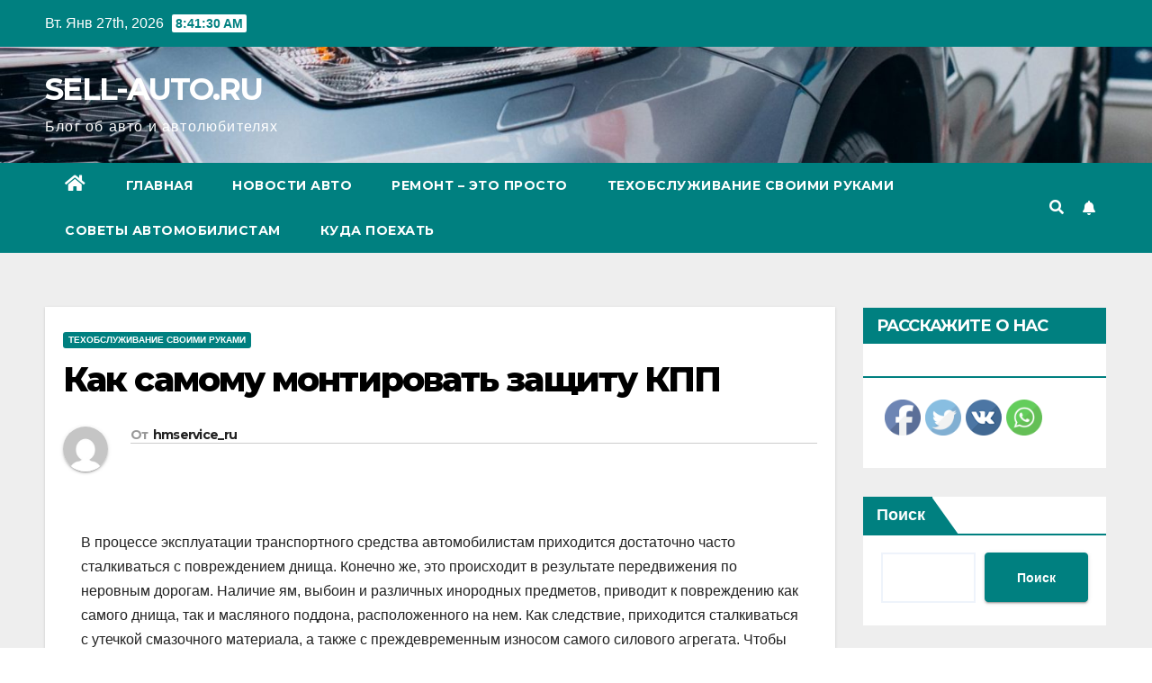

--- FILE ---
content_type: text/html; charset=UTF-8
request_url: https://sell-avto.ru/kak-samomu-montirovat-zashhitu-kpp/
body_size: 24338
content:
<!DOCTYPE html>
<html dir="ltr" lang="ru-RU" prefix="og: https://ogp.me/ns#">
<head>
<meta charset="UTF-8">
<meta name="viewport" content="width=device-width, initial-scale=1">
<link rel="profile" href="https://gmpg.org/xfn/11">
<title>Как самому монтировать защиту КПП - SELL-AUTO.RU</title>

		<!-- All in One SEO 4.8.1 - aioseo.com -->
	<meta name="description" content="В процессе эксплуатации транспортного средства автомобилистам приходится достаточно часто сталкиваться с повреждением днища. Конечно же, это происходит в результате передвижения по неровным дорогам. Наличие ям, выбоин и различных инородных предметов, приводит к повреждению как самого днища, так и масляного поддона, расположенного на нем. Как следствие, приходится сталкиваться с утечкой смазочного материала, а также с преждевременным" />
	<meta name="robots" content="max-image-preview:large" />
	<meta name="author" content="hmservice_ru"/>
	<link rel="canonical" href="https://sell-avto.ru/kak-samomu-montirovat-zashhitu-kpp/" />
	<meta name="generator" content="All in One SEO (AIOSEO) 4.8.1" />
		<meta property="og:locale" content="ru_RU" />
		<meta property="og:site_name" content="SELL-AUTO.RU - Блог об авто и автолюбителях" />
		<meta property="og:type" content="article" />
		<meta property="og:title" content="Как самому монтировать защиту КПП - SELL-AUTO.RU" />
		<meta property="og:description" content="В процессе эксплуатации транспортного средства автомобилистам приходится достаточно часто сталкиваться с повреждением днища. Конечно же, это происходит в результате передвижения по неровным дорогам. Наличие ям, выбоин и различных инородных предметов, приводит к повреждению как самого днища, так и масляного поддона, расположенного на нем. Как следствие, приходится сталкиваться с утечкой смазочного материала, а также с преждевременным" />
		<meta property="og:url" content="https://sell-avto.ru/kak-samomu-montirovat-zashhitu-kpp/" />
		<meta property="article:published_time" content="2023-01-25T03:11:10+00:00" />
		<meta property="article:modified_time" content="2023-01-25T03:11:10+00:00" />
		<meta name="twitter:card" content="summary_large_image" />
		<meta name="twitter:title" content="Как самому монтировать защиту КПП - SELL-AUTO.RU" />
		<meta name="twitter:description" content="В процессе эксплуатации транспортного средства автомобилистам приходится достаточно часто сталкиваться с повреждением днища. Конечно же, это происходит в результате передвижения по неровным дорогам. Наличие ям, выбоин и различных инородных предметов, приводит к повреждению как самого днища, так и масляного поддона, расположенного на нем. Как следствие, приходится сталкиваться с утечкой смазочного материала, а также с преждевременным" />
		<script type="application/ld+json" class="aioseo-schema">
			{"@context":"https:\/\/schema.org","@graph":[{"@type":"BlogPosting","@id":"https:\/\/sell-avto.ru\/kak-samomu-montirovat-zashhitu-kpp\/#blogposting","name":"\u041a\u0430\u043a \u0441\u0430\u043c\u043e\u043c\u0443 \u043c\u043e\u043d\u0442\u0438\u0440\u043e\u0432\u0430\u0442\u044c \u0437\u0430\u0449\u0438\u0442\u0443 \u041a\u041f\u041f - SELL-AUTO.RU","headline":"\u041a\u0430\u043a \u0441\u0430\u043c\u043e\u043c\u0443 \u043c\u043e\u043d\u0442\u0438\u0440\u043e\u0432\u0430\u0442\u044c \u0437\u0430\u0449\u0438\u0442\u0443 \u041a\u041f\u041f","author":{"@id":"https:\/\/sell-avto.ru\/author\/hmservice_ru\/#author"},"publisher":{"@id":"https:\/\/sell-avto.ru\/#organization"},"datePublished":"2023-01-25T03:11:10+03:00","dateModified":"2023-01-25T03:11:10+03:00","inLanguage":"ru-RU","mainEntityOfPage":{"@id":"https:\/\/sell-avto.ru\/kak-samomu-montirovat-zashhitu-kpp\/#webpage"},"isPartOf":{"@id":"https:\/\/sell-avto.ru\/kak-samomu-montirovat-zashhitu-kpp\/#webpage"},"articleSection":"\u0422\u0435\u0445\u043e\u0431\u0441\u043b\u0443\u0436\u0438\u0432\u0430\u043d\u0438\u0435 \u0441\u0432\u043e\u0438\u043c\u0438 \u0440\u0443\u043a\u0430\u043c\u0438"},{"@type":"BreadcrumbList","@id":"https:\/\/sell-avto.ru\/kak-samomu-montirovat-zashhitu-kpp\/#breadcrumblist","itemListElement":[{"@type":"ListItem","@id":"https:\/\/sell-avto.ru\/#listItem","position":1,"name":"\u0413\u043b\u0430\u0432\u043d\u0430\u044f \u0441\u0442\u0440\u0430\u043d\u0438\u0446\u0430","item":"https:\/\/sell-avto.ru\/","nextItem":{"@type":"ListItem","@id":"https:\/\/sell-avto.ru\/kak-samomu-montirovat-zashhitu-kpp\/#listItem","name":"\u041a\u0430\u043a \u0441\u0430\u043c\u043e\u043c\u0443 \u043c\u043e\u043d\u0442\u0438\u0440\u043e\u0432\u0430\u0442\u044c \u0437\u0430\u0449\u0438\u0442\u0443 \u041a\u041f\u041f"}},{"@type":"ListItem","@id":"https:\/\/sell-avto.ru\/kak-samomu-montirovat-zashhitu-kpp\/#listItem","position":2,"name":"\u041a\u0430\u043a \u0441\u0430\u043c\u043e\u043c\u0443 \u043c\u043e\u043d\u0442\u0438\u0440\u043e\u0432\u0430\u0442\u044c \u0437\u0430\u0449\u0438\u0442\u0443 \u041a\u041f\u041f","previousItem":{"@type":"ListItem","@id":"https:\/\/sell-avto.ru\/#listItem","name":"\u0413\u043b\u0430\u0432\u043d\u0430\u044f \u0441\u0442\u0440\u0430\u043d\u0438\u0446\u0430"}}]},{"@type":"Organization","@id":"https:\/\/sell-avto.ru\/#organization","name":"SELL-AUTO.RU","description":"\u0411\u043b\u043e\u0433 \u043e\u0431 \u0430\u0432\u0442\u043e \u0438 \u0430\u0432\u0442\u043e\u043b\u044e\u0431\u0438\u0442\u0435\u043b\u044f\u0445","url":"https:\/\/sell-avto.ru\/"},{"@type":"Person","@id":"https:\/\/sell-avto.ru\/author\/hmservice_ru\/#author","url":"https:\/\/sell-avto.ru\/author\/hmservice_ru\/","name":"hmservice_ru","image":{"@type":"ImageObject","@id":"https:\/\/sell-avto.ru\/kak-samomu-montirovat-zashhitu-kpp\/#authorImage","url":"https:\/\/secure.gravatar.com\/avatar\/fa8a9ec7f311894563c5208ad69e375c8ab69251915415421833cd43fa272b78?s=96&d=mm&r=g","width":96,"height":96,"caption":"hmservice_ru"}},{"@type":"WebPage","@id":"https:\/\/sell-avto.ru\/kak-samomu-montirovat-zashhitu-kpp\/#webpage","url":"https:\/\/sell-avto.ru\/kak-samomu-montirovat-zashhitu-kpp\/","name":"\u041a\u0430\u043a \u0441\u0430\u043c\u043e\u043c\u0443 \u043c\u043e\u043d\u0442\u0438\u0440\u043e\u0432\u0430\u0442\u044c \u0437\u0430\u0449\u0438\u0442\u0443 \u041a\u041f\u041f - SELL-AUTO.RU","description":"\u0412 \u043f\u0440\u043e\u0446\u0435\u0441\u0441\u0435 \u044d\u043a\u0441\u043f\u043b\u0443\u0430\u0442\u0430\u0446\u0438\u0438 \u0442\u0440\u0430\u043d\u0441\u043f\u043e\u0440\u0442\u043d\u043e\u0433\u043e \u0441\u0440\u0435\u0434\u0441\u0442\u0432\u0430 \u0430\u0432\u0442\u043e\u043c\u043e\u0431\u0438\u043b\u0438\u0441\u0442\u0430\u043c \u043f\u0440\u0438\u0445\u043e\u0434\u0438\u0442\u0441\u044f \u0434\u043e\u0441\u0442\u0430\u0442\u043e\u0447\u043d\u043e \u0447\u0430\u0441\u0442\u043e \u0441\u0442\u0430\u043b\u043a\u0438\u0432\u0430\u0442\u044c\u0441\u044f \u0441 \u043f\u043e\u0432\u0440\u0435\u0436\u0434\u0435\u043d\u0438\u0435\u043c \u0434\u043d\u0438\u0449\u0430. \u041a\u043e\u043d\u0435\u0447\u043d\u043e \u0436\u0435, \u044d\u0442\u043e \u043f\u0440\u043e\u0438\u0441\u0445\u043e\u0434\u0438\u0442 \u0432 \u0440\u0435\u0437\u0443\u043b\u044c\u0442\u0430\u0442\u0435 \u043f\u0435\u0440\u0435\u0434\u0432\u0438\u0436\u0435\u043d\u0438\u044f \u043f\u043e \u043d\u0435\u0440\u043e\u0432\u043d\u044b\u043c \u0434\u043e\u0440\u043e\u0433\u0430\u043c. \u041d\u0430\u043b\u0438\u0447\u0438\u0435 \u044f\u043c, \u0432\u044b\u0431\u043e\u0438\u043d \u0438 \u0440\u0430\u0437\u043b\u0438\u0447\u043d\u044b\u0445 \u0438\u043d\u043e\u0440\u043e\u0434\u043d\u044b\u0445 \u043f\u0440\u0435\u0434\u043c\u0435\u0442\u043e\u0432, \u043f\u0440\u0438\u0432\u043e\u0434\u0438\u0442 \u043a \u043f\u043e\u0432\u0440\u0435\u0436\u0434\u0435\u043d\u0438\u044e \u043a\u0430\u043a \u0441\u0430\u043c\u043e\u0433\u043e \u0434\u043d\u0438\u0449\u0430, \u0442\u0430\u043a \u0438 \u043c\u0430\u0441\u043b\u044f\u043d\u043e\u0433\u043e \u043f\u043e\u0434\u0434\u043e\u043d\u0430, \u0440\u0430\u0441\u043f\u043e\u043b\u043e\u0436\u0435\u043d\u043d\u043e\u0433\u043e \u043d\u0430 \u043d\u0435\u043c. \u041a\u0430\u043a \u0441\u043b\u0435\u0434\u0441\u0442\u0432\u0438\u0435, \u043f\u0440\u0438\u0445\u043e\u0434\u0438\u0442\u0441\u044f \u0441\u0442\u0430\u043b\u043a\u0438\u0432\u0430\u0442\u044c\u0441\u044f \u0441 \u0443\u0442\u0435\u0447\u043a\u043e\u0439 \u0441\u043c\u0430\u0437\u043e\u0447\u043d\u043e\u0433\u043e \u043c\u0430\u0442\u0435\u0440\u0438\u0430\u043b\u0430, \u0430 \u0442\u0430\u043a\u0436\u0435 \u0441 \u043f\u0440\u0435\u0436\u0434\u0435\u0432\u0440\u0435\u043c\u0435\u043d\u043d\u044b\u043c","inLanguage":"ru-RU","isPartOf":{"@id":"https:\/\/sell-avto.ru\/#website"},"breadcrumb":{"@id":"https:\/\/sell-avto.ru\/kak-samomu-montirovat-zashhitu-kpp\/#breadcrumblist"},"author":{"@id":"https:\/\/sell-avto.ru\/author\/hmservice_ru\/#author"},"creator":{"@id":"https:\/\/sell-avto.ru\/author\/hmservice_ru\/#author"},"datePublished":"2023-01-25T03:11:10+03:00","dateModified":"2023-01-25T03:11:10+03:00"},{"@type":"WebSite","@id":"https:\/\/sell-avto.ru\/#website","url":"https:\/\/sell-avto.ru\/","name":"SELL-AUTO.RU","description":"\u0411\u043b\u043e\u0433 \u043e\u0431 \u0430\u0432\u0442\u043e \u0438 \u0430\u0432\u0442\u043e\u043b\u044e\u0431\u0438\u0442\u0435\u043b\u044f\u0445","inLanguage":"ru-RU","publisher":{"@id":"https:\/\/sell-avto.ru\/#organization"}}]}
		</script>
		<!-- All in One SEO -->

<link rel='dns-prefetch' href='//fonts.googleapis.com' />
<link rel="alternate" type="application/rss+xml" title="SELL-AUTO.RU &raquo; Лента" href="https://sell-avto.ru/feed/" />
<link rel="alternate" type="application/rss+xml" title="SELL-AUTO.RU &raquo; Лента комментариев" href="https://sell-avto.ru/comments/feed/" />
<link rel="alternate" type="application/rss+xml" title="SELL-AUTO.RU &raquo; Лента комментариев к &laquo;Как самому монтировать защиту КПП&raquo;" href="https://sell-avto.ru/kak-samomu-montirovat-zashhitu-kpp/feed/" />
<link rel="alternate" title="oEmbed (JSON)" type="application/json+oembed" href="https://sell-avto.ru/wp-json/oembed/1.0/embed?url=https%3A%2F%2Fsell-avto.ru%2Fkak-samomu-montirovat-zashhitu-kpp%2F" />
<link rel="alternate" title="oEmbed (XML)" type="text/xml+oembed" href="https://sell-avto.ru/wp-json/oembed/1.0/embed?url=https%3A%2F%2Fsell-avto.ru%2Fkak-samomu-montirovat-zashhitu-kpp%2F&#038;format=xml" />
		<!-- This site uses the Google Analytics by MonsterInsights plugin v9.11.1 - Using Analytics tracking - https://www.monsterinsights.com/ -->
							<script src="//www.googletagmanager.com/gtag/js?id=G-QF9RETBWEE"  data-cfasync="false" data-wpfc-render="false" type="text/javascript" async></script>
			<script data-cfasync="false" data-wpfc-render="false" type="text/javascript">
				var mi_version = '9.11.1';
				var mi_track_user = true;
				var mi_no_track_reason = '';
								var MonsterInsightsDefaultLocations = {"page_location":"https:\/\/sell-avto.ru\/kak-samomu-montirovat-zashhitu-kpp\/"};
								if ( typeof MonsterInsightsPrivacyGuardFilter === 'function' ) {
					var MonsterInsightsLocations = (typeof MonsterInsightsExcludeQuery === 'object') ? MonsterInsightsPrivacyGuardFilter( MonsterInsightsExcludeQuery ) : MonsterInsightsPrivacyGuardFilter( MonsterInsightsDefaultLocations );
				} else {
					var MonsterInsightsLocations = (typeof MonsterInsightsExcludeQuery === 'object') ? MonsterInsightsExcludeQuery : MonsterInsightsDefaultLocations;
				}

								var disableStrs = [
										'ga-disable-G-QF9RETBWEE',
									];

				/* Function to detect opted out users */
				function __gtagTrackerIsOptedOut() {
					for (var index = 0; index < disableStrs.length; index++) {
						if (document.cookie.indexOf(disableStrs[index] + '=true') > -1) {
							return true;
						}
					}

					return false;
				}

				/* Disable tracking if the opt-out cookie exists. */
				if (__gtagTrackerIsOptedOut()) {
					for (var index = 0; index < disableStrs.length; index++) {
						window[disableStrs[index]] = true;
					}
				}

				/* Opt-out function */
				function __gtagTrackerOptout() {
					for (var index = 0; index < disableStrs.length; index++) {
						document.cookie = disableStrs[index] + '=true; expires=Thu, 31 Dec 2099 23:59:59 UTC; path=/';
						window[disableStrs[index]] = true;
					}
				}

				if ('undefined' === typeof gaOptout) {
					function gaOptout() {
						__gtagTrackerOptout();
					}
				}
								window.dataLayer = window.dataLayer || [];

				window.MonsterInsightsDualTracker = {
					helpers: {},
					trackers: {},
				};
				if (mi_track_user) {
					function __gtagDataLayer() {
						dataLayer.push(arguments);
					}

					function __gtagTracker(type, name, parameters) {
						if (!parameters) {
							parameters = {};
						}

						if (parameters.send_to) {
							__gtagDataLayer.apply(null, arguments);
							return;
						}

						if (type === 'event') {
														parameters.send_to = monsterinsights_frontend.v4_id;
							var hookName = name;
							if (typeof parameters['event_category'] !== 'undefined') {
								hookName = parameters['event_category'] + ':' + name;
							}

							if (typeof MonsterInsightsDualTracker.trackers[hookName] !== 'undefined') {
								MonsterInsightsDualTracker.trackers[hookName](parameters);
							} else {
								__gtagDataLayer('event', name, parameters);
							}
							
						} else {
							__gtagDataLayer.apply(null, arguments);
						}
					}

					__gtagTracker('js', new Date());
					__gtagTracker('set', {
						'developer_id.dZGIzZG': true,
											});
					if ( MonsterInsightsLocations.page_location ) {
						__gtagTracker('set', MonsterInsightsLocations);
					}
										__gtagTracker('config', 'G-QF9RETBWEE', {"forceSSL":"true","link_attribution":"true"} );
										window.gtag = __gtagTracker;										(function () {
						/* https://developers.google.com/analytics/devguides/collection/analyticsjs/ */
						/* ga and __gaTracker compatibility shim. */
						var noopfn = function () {
							return null;
						};
						var newtracker = function () {
							return new Tracker();
						};
						var Tracker = function () {
							return null;
						};
						var p = Tracker.prototype;
						p.get = noopfn;
						p.set = noopfn;
						p.send = function () {
							var args = Array.prototype.slice.call(arguments);
							args.unshift('send');
							__gaTracker.apply(null, args);
						};
						var __gaTracker = function () {
							var len = arguments.length;
							if (len === 0) {
								return;
							}
							var f = arguments[len - 1];
							if (typeof f !== 'object' || f === null || typeof f.hitCallback !== 'function') {
								if ('send' === arguments[0]) {
									var hitConverted, hitObject = false, action;
									if ('event' === arguments[1]) {
										if ('undefined' !== typeof arguments[3]) {
											hitObject = {
												'eventAction': arguments[3],
												'eventCategory': arguments[2],
												'eventLabel': arguments[4],
												'value': arguments[5] ? arguments[5] : 1,
											}
										}
									}
									if ('pageview' === arguments[1]) {
										if ('undefined' !== typeof arguments[2]) {
											hitObject = {
												'eventAction': 'page_view',
												'page_path': arguments[2],
											}
										}
									}
									if (typeof arguments[2] === 'object') {
										hitObject = arguments[2];
									}
									if (typeof arguments[5] === 'object') {
										Object.assign(hitObject, arguments[5]);
									}
									if ('undefined' !== typeof arguments[1].hitType) {
										hitObject = arguments[1];
										if ('pageview' === hitObject.hitType) {
											hitObject.eventAction = 'page_view';
										}
									}
									if (hitObject) {
										action = 'timing' === arguments[1].hitType ? 'timing_complete' : hitObject.eventAction;
										hitConverted = mapArgs(hitObject);
										__gtagTracker('event', action, hitConverted);
									}
								}
								return;
							}

							function mapArgs(args) {
								var arg, hit = {};
								var gaMap = {
									'eventCategory': 'event_category',
									'eventAction': 'event_action',
									'eventLabel': 'event_label',
									'eventValue': 'event_value',
									'nonInteraction': 'non_interaction',
									'timingCategory': 'event_category',
									'timingVar': 'name',
									'timingValue': 'value',
									'timingLabel': 'event_label',
									'page': 'page_path',
									'location': 'page_location',
									'title': 'page_title',
									'referrer' : 'page_referrer',
								};
								for (arg in args) {
																		if (!(!args.hasOwnProperty(arg) || !gaMap.hasOwnProperty(arg))) {
										hit[gaMap[arg]] = args[arg];
									} else {
										hit[arg] = args[arg];
									}
								}
								return hit;
							}

							try {
								f.hitCallback();
							} catch (ex) {
							}
						};
						__gaTracker.create = newtracker;
						__gaTracker.getByName = newtracker;
						__gaTracker.getAll = function () {
							return [];
						};
						__gaTracker.remove = noopfn;
						__gaTracker.loaded = true;
						window['__gaTracker'] = __gaTracker;
					})();
									} else {
										console.log("");
					(function () {
						function __gtagTracker() {
							return null;
						}

						window['__gtagTracker'] = __gtagTracker;
						window['gtag'] = __gtagTracker;
					})();
									}
			</script>
							<!-- / Google Analytics by MonsterInsights -->
		<style id='wp-img-auto-sizes-contain-inline-css' type='text/css'>
img:is([sizes=auto i],[sizes^="auto," i]){contain-intrinsic-size:3000px 1500px}
/*# sourceURL=wp-img-auto-sizes-contain-inline-css */
</style>
<style id='wp-emoji-styles-inline-css' type='text/css'>

	img.wp-smiley, img.emoji {
		display: inline !important;
		border: none !important;
		box-shadow: none !important;
		height: 1em !important;
		width: 1em !important;
		margin: 0 0.07em !important;
		vertical-align: -0.1em !important;
		background: none !important;
		padding: 0 !important;
	}
/*# sourceURL=wp-emoji-styles-inline-css */
</style>
<style id='wp-block-library-inline-css' type='text/css'>
:root{--wp-block-synced-color:#7a00df;--wp-block-synced-color--rgb:122,0,223;--wp-bound-block-color:var(--wp-block-synced-color);--wp-editor-canvas-background:#ddd;--wp-admin-theme-color:#007cba;--wp-admin-theme-color--rgb:0,124,186;--wp-admin-theme-color-darker-10:#006ba1;--wp-admin-theme-color-darker-10--rgb:0,107,160.5;--wp-admin-theme-color-darker-20:#005a87;--wp-admin-theme-color-darker-20--rgb:0,90,135;--wp-admin-border-width-focus:2px}@media (min-resolution:192dpi){:root{--wp-admin-border-width-focus:1.5px}}.wp-element-button{cursor:pointer}:root .has-very-light-gray-background-color{background-color:#eee}:root .has-very-dark-gray-background-color{background-color:#313131}:root .has-very-light-gray-color{color:#eee}:root .has-very-dark-gray-color{color:#313131}:root .has-vivid-green-cyan-to-vivid-cyan-blue-gradient-background{background:linear-gradient(135deg,#00d084,#0693e3)}:root .has-purple-crush-gradient-background{background:linear-gradient(135deg,#34e2e4,#4721fb 50%,#ab1dfe)}:root .has-hazy-dawn-gradient-background{background:linear-gradient(135deg,#faaca8,#dad0ec)}:root .has-subdued-olive-gradient-background{background:linear-gradient(135deg,#fafae1,#67a671)}:root .has-atomic-cream-gradient-background{background:linear-gradient(135deg,#fdd79a,#004a59)}:root .has-nightshade-gradient-background{background:linear-gradient(135deg,#330968,#31cdcf)}:root .has-midnight-gradient-background{background:linear-gradient(135deg,#020381,#2874fc)}:root{--wp--preset--font-size--normal:16px;--wp--preset--font-size--huge:42px}.has-regular-font-size{font-size:1em}.has-larger-font-size{font-size:2.625em}.has-normal-font-size{font-size:var(--wp--preset--font-size--normal)}.has-huge-font-size{font-size:var(--wp--preset--font-size--huge)}.has-text-align-center{text-align:center}.has-text-align-left{text-align:left}.has-text-align-right{text-align:right}.has-fit-text{white-space:nowrap!important}#end-resizable-editor-section{display:none}.aligncenter{clear:both}.items-justified-left{justify-content:flex-start}.items-justified-center{justify-content:center}.items-justified-right{justify-content:flex-end}.items-justified-space-between{justify-content:space-between}.screen-reader-text{border:0;clip-path:inset(50%);height:1px;margin:-1px;overflow:hidden;padding:0;position:absolute;width:1px;word-wrap:normal!important}.screen-reader-text:focus{background-color:#ddd;clip-path:none;color:#444;display:block;font-size:1em;height:auto;left:5px;line-height:normal;padding:15px 23px 14px;text-decoration:none;top:5px;width:auto;z-index:100000}html :where(.has-border-color){border-style:solid}html :where([style*=border-top-color]){border-top-style:solid}html :where([style*=border-right-color]){border-right-style:solid}html :where([style*=border-bottom-color]){border-bottom-style:solid}html :where([style*=border-left-color]){border-left-style:solid}html :where([style*=border-width]){border-style:solid}html :where([style*=border-top-width]){border-top-style:solid}html :where([style*=border-right-width]){border-right-style:solid}html :where([style*=border-bottom-width]){border-bottom-style:solid}html :where([style*=border-left-width]){border-left-style:solid}html :where(img[class*=wp-image-]){height:auto;max-width:100%}:where(figure){margin:0 0 1em}html :where(.is-position-sticky){--wp-admin--admin-bar--position-offset:var(--wp-admin--admin-bar--height,0px)}@media screen and (max-width:600px){html :where(.is-position-sticky){--wp-admin--admin-bar--position-offset:0px}}

/*# sourceURL=wp-block-library-inline-css */
</style><style id='wp-block-archives-inline-css' type='text/css'>
.wp-block-archives{box-sizing:border-box}.wp-block-archives-dropdown label{display:block}
/*# sourceURL=https://sell-avto.ru/wp-includes/blocks/archives/style.min.css */
</style>
<style id='wp-block-categories-inline-css' type='text/css'>
.wp-block-categories{box-sizing:border-box}.wp-block-categories.alignleft{margin-right:2em}.wp-block-categories.alignright{margin-left:2em}.wp-block-categories.wp-block-categories-dropdown.aligncenter{text-align:center}.wp-block-categories .wp-block-categories__label{display:block;width:100%}
/*# sourceURL=https://sell-avto.ru/wp-includes/blocks/categories/style.min.css */
</style>
<style id='wp-block-heading-inline-css' type='text/css'>
h1:where(.wp-block-heading).has-background,h2:where(.wp-block-heading).has-background,h3:where(.wp-block-heading).has-background,h4:where(.wp-block-heading).has-background,h5:where(.wp-block-heading).has-background,h6:where(.wp-block-heading).has-background{padding:1.25em 2.375em}h1.has-text-align-left[style*=writing-mode]:where([style*=vertical-lr]),h1.has-text-align-right[style*=writing-mode]:where([style*=vertical-rl]),h2.has-text-align-left[style*=writing-mode]:where([style*=vertical-lr]),h2.has-text-align-right[style*=writing-mode]:where([style*=vertical-rl]),h3.has-text-align-left[style*=writing-mode]:where([style*=vertical-lr]),h3.has-text-align-right[style*=writing-mode]:where([style*=vertical-rl]),h4.has-text-align-left[style*=writing-mode]:where([style*=vertical-lr]),h4.has-text-align-right[style*=writing-mode]:where([style*=vertical-rl]),h5.has-text-align-left[style*=writing-mode]:where([style*=vertical-lr]),h5.has-text-align-right[style*=writing-mode]:where([style*=vertical-rl]),h6.has-text-align-left[style*=writing-mode]:where([style*=vertical-lr]),h6.has-text-align-right[style*=writing-mode]:where([style*=vertical-rl]){rotate:180deg}
/*# sourceURL=https://sell-avto.ru/wp-includes/blocks/heading/style.min.css */
</style>
<style id='wp-block-latest-posts-inline-css' type='text/css'>
.wp-block-latest-posts{box-sizing:border-box}.wp-block-latest-posts.alignleft{margin-right:2em}.wp-block-latest-posts.alignright{margin-left:2em}.wp-block-latest-posts.wp-block-latest-posts__list{list-style:none}.wp-block-latest-posts.wp-block-latest-posts__list li{clear:both;overflow-wrap:break-word}.wp-block-latest-posts.is-grid{display:flex;flex-wrap:wrap}.wp-block-latest-posts.is-grid li{margin:0 1.25em 1.25em 0;width:100%}@media (min-width:600px){.wp-block-latest-posts.columns-2 li{width:calc(50% - .625em)}.wp-block-latest-posts.columns-2 li:nth-child(2n){margin-right:0}.wp-block-latest-posts.columns-3 li{width:calc(33.33333% - .83333em)}.wp-block-latest-posts.columns-3 li:nth-child(3n){margin-right:0}.wp-block-latest-posts.columns-4 li{width:calc(25% - .9375em)}.wp-block-latest-posts.columns-4 li:nth-child(4n){margin-right:0}.wp-block-latest-posts.columns-5 li{width:calc(20% - 1em)}.wp-block-latest-posts.columns-5 li:nth-child(5n){margin-right:0}.wp-block-latest-posts.columns-6 li{width:calc(16.66667% - 1.04167em)}.wp-block-latest-posts.columns-6 li:nth-child(6n){margin-right:0}}:root :where(.wp-block-latest-posts.is-grid){padding:0}:root :where(.wp-block-latest-posts.wp-block-latest-posts__list){padding-left:0}.wp-block-latest-posts__post-author,.wp-block-latest-posts__post-date{display:block;font-size:.8125em}.wp-block-latest-posts__post-excerpt,.wp-block-latest-posts__post-full-content{margin-bottom:1em;margin-top:.5em}.wp-block-latest-posts__featured-image a{display:inline-block}.wp-block-latest-posts__featured-image img{height:auto;max-width:100%;width:auto}.wp-block-latest-posts__featured-image.alignleft{float:left;margin-right:1em}.wp-block-latest-posts__featured-image.alignright{float:right;margin-left:1em}.wp-block-latest-posts__featured-image.aligncenter{margin-bottom:1em;text-align:center}
/*# sourceURL=https://sell-avto.ru/wp-includes/blocks/latest-posts/style.min.css */
</style>
<style id='wp-block-search-inline-css' type='text/css'>
.wp-block-search__button{margin-left:10px;word-break:normal}.wp-block-search__button.has-icon{line-height:0}.wp-block-search__button svg{height:1.25em;min-height:24px;min-width:24px;width:1.25em;fill:currentColor;vertical-align:text-bottom}:where(.wp-block-search__button){border:1px solid #ccc;padding:6px 10px}.wp-block-search__inside-wrapper{display:flex;flex:auto;flex-wrap:nowrap;max-width:100%}.wp-block-search__label{width:100%}.wp-block-search.wp-block-search__button-only .wp-block-search__button{box-sizing:border-box;display:flex;flex-shrink:0;justify-content:center;margin-left:0;max-width:100%}.wp-block-search.wp-block-search__button-only .wp-block-search__inside-wrapper{min-width:0!important;transition-property:width}.wp-block-search.wp-block-search__button-only .wp-block-search__input{flex-basis:100%;transition-duration:.3s}.wp-block-search.wp-block-search__button-only.wp-block-search__searchfield-hidden,.wp-block-search.wp-block-search__button-only.wp-block-search__searchfield-hidden .wp-block-search__inside-wrapper{overflow:hidden}.wp-block-search.wp-block-search__button-only.wp-block-search__searchfield-hidden .wp-block-search__input{border-left-width:0!important;border-right-width:0!important;flex-basis:0;flex-grow:0;margin:0;min-width:0!important;padding-left:0!important;padding-right:0!important;width:0!important}:where(.wp-block-search__input){appearance:none;border:1px solid #949494;flex-grow:1;font-family:inherit;font-size:inherit;font-style:inherit;font-weight:inherit;letter-spacing:inherit;line-height:inherit;margin-left:0;margin-right:0;min-width:3rem;padding:8px;text-decoration:unset!important;text-transform:inherit}:where(.wp-block-search__button-inside .wp-block-search__inside-wrapper){background-color:#fff;border:1px solid #949494;box-sizing:border-box;padding:4px}:where(.wp-block-search__button-inside .wp-block-search__inside-wrapper) .wp-block-search__input{border:none;border-radius:0;padding:0 4px}:where(.wp-block-search__button-inside .wp-block-search__inside-wrapper) .wp-block-search__input:focus{outline:none}:where(.wp-block-search__button-inside .wp-block-search__inside-wrapper) :where(.wp-block-search__button){padding:4px 8px}.wp-block-search.aligncenter .wp-block-search__inside-wrapper{margin:auto}.wp-block[data-align=right] .wp-block-search.wp-block-search__button-only .wp-block-search__inside-wrapper{float:right}
/*# sourceURL=https://sell-avto.ru/wp-includes/blocks/search/style.min.css */
</style>
<style id='wp-block-group-inline-css' type='text/css'>
.wp-block-group{box-sizing:border-box}:where(.wp-block-group.wp-block-group-is-layout-constrained){position:relative}
/*# sourceURL=https://sell-avto.ru/wp-includes/blocks/group/style.min.css */
</style>
<style id='global-styles-inline-css' type='text/css'>
:root{--wp--preset--aspect-ratio--square: 1;--wp--preset--aspect-ratio--4-3: 4/3;--wp--preset--aspect-ratio--3-4: 3/4;--wp--preset--aspect-ratio--3-2: 3/2;--wp--preset--aspect-ratio--2-3: 2/3;--wp--preset--aspect-ratio--16-9: 16/9;--wp--preset--aspect-ratio--9-16: 9/16;--wp--preset--color--black: #000000;--wp--preset--color--cyan-bluish-gray: #abb8c3;--wp--preset--color--white: #ffffff;--wp--preset--color--pale-pink: #f78da7;--wp--preset--color--vivid-red: #cf2e2e;--wp--preset--color--luminous-vivid-orange: #ff6900;--wp--preset--color--luminous-vivid-amber: #fcb900;--wp--preset--color--light-green-cyan: #7bdcb5;--wp--preset--color--vivid-green-cyan: #00d084;--wp--preset--color--pale-cyan-blue: #8ed1fc;--wp--preset--color--vivid-cyan-blue: #0693e3;--wp--preset--color--vivid-purple: #9b51e0;--wp--preset--gradient--vivid-cyan-blue-to-vivid-purple: linear-gradient(135deg,rgb(6,147,227) 0%,rgb(155,81,224) 100%);--wp--preset--gradient--light-green-cyan-to-vivid-green-cyan: linear-gradient(135deg,rgb(122,220,180) 0%,rgb(0,208,130) 100%);--wp--preset--gradient--luminous-vivid-amber-to-luminous-vivid-orange: linear-gradient(135deg,rgb(252,185,0) 0%,rgb(255,105,0) 100%);--wp--preset--gradient--luminous-vivid-orange-to-vivid-red: linear-gradient(135deg,rgb(255,105,0) 0%,rgb(207,46,46) 100%);--wp--preset--gradient--very-light-gray-to-cyan-bluish-gray: linear-gradient(135deg,rgb(238,238,238) 0%,rgb(169,184,195) 100%);--wp--preset--gradient--cool-to-warm-spectrum: linear-gradient(135deg,rgb(74,234,220) 0%,rgb(151,120,209) 20%,rgb(207,42,186) 40%,rgb(238,44,130) 60%,rgb(251,105,98) 80%,rgb(254,248,76) 100%);--wp--preset--gradient--blush-light-purple: linear-gradient(135deg,rgb(255,206,236) 0%,rgb(152,150,240) 100%);--wp--preset--gradient--blush-bordeaux: linear-gradient(135deg,rgb(254,205,165) 0%,rgb(254,45,45) 50%,rgb(107,0,62) 100%);--wp--preset--gradient--luminous-dusk: linear-gradient(135deg,rgb(255,203,112) 0%,rgb(199,81,192) 50%,rgb(65,88,208) 100%);--wp--preset--gradient--pale-ocean: linear-gradient(135deg,rgb(255,245,203) 0%,rgb(182,227,212) 50%,rgb(51,167,181) 100%);--wp--preset--gradient--electric-grass: linear-gradient(135deg,rgb(202,248,128) 0%,rgb(113,206,126) 100%);--wp--preset--gradient--midnight: linear-gradient(135deg,rgb(2,3,129) 0%,rgb(40,116,252) 100%);--wp--preset--font-size--small: 13px;--wp--preset--font-size--medium: 20px;--wp--preset--font-size--large: 36px;--wp--preset--font-size--x-large: 42px;--wp--preset--spacing--20: 0.44rem;--wp--preset--spacing--30: 0.67rem;--wp--preset--spacing--40: 1rem;--wp--preset--spacing--50: 1.5rem;--wp--preset--spacing--60: 2.25rem;--wp--preset--spacing--70: 3.38rem;--wp--preset--spacing--80: 5.06rem;--wp--preset--shadow--natural: 6px 6px 9px rgba(0, 0, 0, 0.2);--wp--preset--shadow--deep: 12px 12px 50px rgba(0, 0, 0, 0.4);--wp--preset--shadow--sharp: 6px 6px 0px rgba(0, 0, 0, 0.2);--wp--preset--shadow--outlined: 6px 6px 0px -3px rgb(255, 255, 255), 6px 6px rgb(0, 0, 0);--wp--preset--shadow--crisp: 6px 6px 0px rgb(0, 0, 0);}:where(.is-layout-flex){gap: 0.5em;}:where(.is-layout-grid){gap: 0.5em;}body .is-layout-flex{display: flex;}.is-layout-flex{flex-wrap: wrap;align-items: center;}.is-layout-flex > :is(*, div){margin: 0;}body .is-layout-grid{display: grid;}.is-layout-grid > :is(*, div){margin: 0;}:where(.wp-block-columns.is-layout-flex){gap: 2em;}:where(.wp-block-columns.is-layout-grid){gap: 2em;}:where(.wp-block-post-template.is-layout-flex){gap: 1.25em;}:where(.wp-block-post-template.is-layout-grid){gap: 1.25em;}.has-black-color{color: var(--wp--preset--color--black) !important;}.has-cyan-bluish-gray-color{color: var(--wp--preset--color--cyan-bluish-gray) !important;}.has-white-color{color: var(--wp--preset--color--white) !important;}.has-pale-pink-color{color: var(--wp--preset--color--pale-pink) !important;}.has-vivid-red-color{color: var(--wp--preset--color--vivid-red) !important;}.has-luminous-vivid-orange-color{color: var(--wp--preset--color--luminous-vivid-orange) !important;}.has-luminous-vivid-amber-color{color: var(--wp--preset--color--luminous-vivid-amber) !important;}.has-light-green-cyan-color{color: var(--wp--preset--color--light-green-cyan) !important;}.has-vivid-green-cyan-color{color: var(--wp--preset--color--vivid-green-cyan) !important;}.has-pale-cyan-blue-color{color: var(--wp--preset--color--pale-cyan-blue) !important;}.has-vivid-cyan-blue-color{color: var(--wp--preset--color--vivid-cyan-blue) !important;}.has-vivid-purple-color{color: var(--wp--preset--color--vivid-purple) !important;}.has-black-background-color{background-color: var(--wp--preset--color--black) !important;}.has-cyan-bluish-gray-background-color{background-color: var(--wp--preset--color--cyan-bluish-gray) !important;}.has-white-background-color{background-color: var(--wp--preset--color--white) !important;}.has-pale-pink-background-color{background-color: var(--wp--preset--color--pale-pink) !important;}.has-vivid-red-background-color{background-color: var(--wp--preset--color--vivid-red) !important;}.has-luminous-vivid-orange-background-color{background-color: var(--wp--preset--color--luminous-vivid-orange) !important;}.has-luminous-vivid-amber-background-color{background-color: var(--wp--preset--color--luminous-vivid-amber) !important;}.has-light-green-cyan-background-color{background-color: var(--wp--preset--color--light-green-cyan) !important;}.has-vivid-green-cyan-background-color{background-color: var(--wp--preset--color--vivid-green-cyan) !important;}.has-pale-cyan-blue-background-color{background-color: var(--wp--preset--color--pale-cyan-blue) !important;}.has-vivid-cyan-blue-background-color{background-color: var(--wp--preset--color--vivid-cyan-blue) !important;}.has-vivid-purple-background-color{background-color: var(--wp--preset--color--vivid-purple) !important;}.has-black-border-color{border-color: var(--wp--preset--color--black) !important;}.has-cyan-bluish-gray-border-color{border-color: var(--wp--preset--color--cyan-bluish-gray) !important;}.has-white-border-color{border-color: var(--wp--preset--color--white) !important;}.has-pale-pink-border-color{border-color: var(--wp--preset--color--pale-pink) !important;}.has-vivid-red-border-color{border-color: var(--wp--preset--color--vivid-red) !important;}.has-luminous-vivid-orange-border-color{border-color: var(--wp--preset--color--luminous-vivid-orange) !important;}.has-luminous-vivid-amber-border-color{border-color: var(--wp--preset--color--luminous-vivid-amber) !important;}.has-light-green-cyan-border-color{border-color: var(--wp--preset--color--light-green-cyan) !important;}.has-vivid-green-cyan-border-color{border-color: var(--wp--preset--color--vivid-green-cyan) !important;}.has-pale-cyan-blue-border-color{border-color: var(--wp--preset--color--pale-cyan-blue) !important;}.has-vivid-cyan-blue-border-color{border-color: var(--wp--preset--color--vivid-cyan-blue) !important;}.has-vivid-purple-border-color{border-color: var(--wp--preset--color--vivid-purple) !important;}.has-vivid-cyan-blue-to-vivid-purple-gradient-background{background: var(--wp--preset--gradient--vivid-cyan-blue-to-vivid-purple) !important;}.has-light-green-cyan-to-vivid-green-cyan-gradient-background{background: var(--wp--preset--gradient--light-green-cyan-to-vivid-green-cyan) !important;}.has-luminous-vivid-amber-to-luminous-vivid-orange-gradient-background{background: var(--wp--preset--gradient--luminous-vivid-amber-to-luminous-vivid-orange) !important;}.has-luminous-vivid-orange-to-vivid-red-gradient-background{background: var(--wp--preset--gradient--luminous-vivid-orange-to-vivid-red) !important;}.has-very-light-gray-to-cyan-bluish-gray-gradient-background{background: var(--wp--preset--gradient--very-light-gray-to-cyan-bluish-gray) !important;}.has-cool-to-warm-spectrum-gradient-background{background: var(--wp--preset--gradient--cool-to-warm-spectrum) !important;}.has-blush-light-purple-gradient-background{background: var(--wp--preset--gradient--blush-light-purple) !important;}.has-blush-bordeaux-gradient-background{background: var(--wp--preset--gradient--blush-bordeaux) !important;}.has-luminous-dusk-gradient-background{background: var(--wp--preset--gradient--luminous-dusk) !important;}.has-pale-ocean-gradient-background{background: var(--wp--preset--gradient--pale-ocean) !important;}.has-electric-grass-gradient-background{background: var(--wp--preset--gradient--electric-grass) !important;}.has-midnight-gradient-background{background: var(--wp--preset--gradient--midnight) !important;}.has-small-font-size{font-size: var(--wp--preset--font-size--small) !important;}.has-medium-font-size{font-size: var(--wp--preset--font-size--medium) !important;}.has-large-font-size{font-size: var(--wp--preset--font-size--large) !important;}.has-x-large-font-size{font-size: var(--wp--preset--font-size--x-large) !important;}
/*# sourceURL=global-styles-inline-css */
</style>

<style id='classic-theme-styles-inline-css' type='text/css'>
/*! This file is auto-generated */
.wp-block-button__link{color:#fff;background-color:#32373c;border-radius:9999px;box-shadow:none;text-decoration:none;padding:calc(.667em + 2px) calc(1.333em + 2px);font-size:1.125em}.wp-block-file__button{background:#32373c;color:#fff;text-decoration:none}
/*# sourceURL=/wp-includes/css/classic-themes.min.css */
</style>
<link rel='stylesheet' id='contact-form-7-css' href='https://sell-avto.ru/wp-content/plugins/contact-form-7/includes/css/styles.css?ver=5.7.6' type='text/css' media='all' />
<link rel='stylesheet' id='SFSImainCss-css' href='https://sell-avto.ru/wp-content/plugins/ultimate-social-media-icons/css/sfsi-style.css?ver=2.8.2' type='text/css' media='all' />
<link rel='stylesheet' id='ez-toc-css' href='https://sell-avto.ru/wp-content/plugins/easy-table-of-contents/assets/css/screen.min.css?ver=2.0.49' type='text/css' media='all' />
<style id='ez-toc-inline-css' type='text/css'>
div#ez-toc-container p.ez-toc-title {font-size: 120%;}div#ez-toc-container p.ez-toc-title {font-weight: 500;}div#ez-toc-container ul li {font-size: 95%;}div#ez-toc-container nav ul ul li ul li {font-size: 90%!important;}
.ez-toc-container-direction {direction: ltr;}.ez-toc-counter ul{counter-reset: item ;}.ez-toc-counter nav ul li a::before {content: counters(item, ".", decimal) ". ";display: inline-block;counter-increment: item;flex-grow: 0;flex-shrink: 0;margin-right: .2em; float: left;}.ez-toc-widget-direction {direction: ltr;}.ez-toc-widget-container ul{counter-reset: item ;}.ez-toc-widget-container nav ul li a::before {content: counters(item, ".", decimal) ". ";display: inline-block;counter-increment: item;flex-grow: 0;flex-shrink: 0;margin-right: .2em; float: left;}
/*# sourceURL=ez-toc-inline-css */
</style>
<link rel='stylesheet' id='newsup-fonts-css' href='//fonts.googleapis.com/css?family=Montserrat%3A400%2C500%2C700%2C800%7CWork%2BSans%3A300%2C400%2C500%2C600%2C700%2C800%2C900%26display%3Dswap&#038;subset=latin%2Clatin-ext' type='text/css' media='all' />
<link rel='stylesheet' id='bootstrap-css' href='https://sell-avto.ru/wp-content/themes/newsup/css/bootstrap.css?ver=6.9' type='text/css' media='all' />
<link rel='stylesheet' id='newsup-style-css' href='https://sell-avto.ru/wp-content/themes/newspaperex/style.css?ver=6.9' type='text/css' media='all' />
<link rel='stylesheet' id='font-awesome-5-all-css' href='https://sell-avto.ru/wp-content/themes/newsup/css/font-awesome/css/all.min.css?ver=6.9' type='text/css' media='all' />
<link rel='stylesheet' id='font-awesome-4-shim-css' href='https://sell-avto.ru/wp-content/themes/newsup/css/font-awesome/css/v4-shims.min.css?ver=6.9' type='text/css' media='all' />
<link rel='stylesheet' id='owl-carousel-css' href='https://sell-avto.ru/wp-content/themes/newsup/css/owl.carousel.css?ver=6.9' type='text/css' media='all' />
<link rel='stylesheet' id='smartmenus-css' href='https://sell-avto.ru/wp-content/themes/newsup/css/jquery.smartmenus.bootstrap.css?ver=6.9' type='text/css' media='all' />
<link rel='stylesheet' id='newsup-style-parent-css' href='https://sell-avto.ru/wp-content/themes/newsup/style.css?ver=6.9' type='text/css' media='all' />
<link rel='stylesheet' id='newspaperex-style-css' href='https://sell-avto.ru/wp-content/themes/newspaperex/style.css?ver=1.0' type='text/css' media='all' />
<link rel='stylesheet' id='newspaperex-default-css-css' href='https://sell-avto.ru/wp-content/themes/newspaperex/css/colors/default.css?ver=6.9' type='text/css' media='all' />
<script type="text/javascript" src="https://sell-avto.ru/wp-content/plugins/wp-yandex-metrika/assets/YmEc.min.js?ver=1.1.8" id="wp-yandex-metrika_YmEc-js"></script>
<script type="text/javascript" src="https://sell-avto.ru/wp-includes/js/jquery/jquery.min.js?ver=3.7.1" id="jquery-core-js"></script>
<script type="text/javascript" src="https://sell-avto.ru/wp-includes/js/jquery/jquery-migrate.min.js?ver=3.4.1" id="jquery-migrate-js"></script>
<script type="text/javascript" src="https://sell-avto.ru/wp-content/plugins/wp-yandex-metrika/assets/frontend.min.js?ver=1.1.8" id="wp-yandex-metrika_frontend-js"></script>
<script type="text/javascript" id="wp-yandex-metrika_frontend-js-after">
/* <![CDATA[ */
(function(){window.wpym.counters = JSON.parse('[{"number":"93854175","webvisor":"1"}]');window.wpym.targets = JSON.parse('[]');})();
//# sourceURL=wp-yandex-metrika_frontend-js-after
/* ]]> */
</script>
<script type="text/javascript" src="https://sell-avto.ru/wp-content/plugins/google-analytics-for-wordpress/assets/js/frontend-gtag.min.js?ver=9.11.1" id="monsterinsights-frontend-script-js" async="async" data-wp-strategy="async"></script>
<script data-cfasync="false" data-wpfc-render="false" type="text/javascript" id='monsterinsights-frontend-script-js-extra'>/* <![CDATA[ */
var monsterinsights_frontend = {"js_events_tracking":"true","download_extensions":"doc,pdf,ppt,zip,xls,docx,pptx,xlsx","inbound_paths":"[{\"path\":\"\\\/go\\\/\",\"label\":\"affiliate\"},{\"path\":\"\\\/recommend\\\/\",\"label\":\"affiliate\"}]","home_url":"https:\/\/sell-avto.ru","hash_tracking":"false","v4_id":"G-QF9RETBWEE"};/* ]]> */
</script>
<script type="text/javascript" id="ez-toc-scroll-scriptjs-js-after">
/* <![CDATA[ */
jQuery(document).ready(function(){document.querySelectorAll(".ez-toc-section").forEach(t=>{t.setAttribute("ez-toc-data-id","#"+decodeURI(t.getAttribute("id")))}),jQuery("a.ez-toc-link").click(function(){let t=jQuery(this).attr("href"),e=jQuery("#wpadminbar"),i=0;30>30&&(i=30),e.length&&(i+=e.height()),jQuery('[ez-toc-data-id="'+decodeURI(t)+'"]').length>0&&(i=jQuery('[ez-toc-data-id="'+decodeURI(t)+'"]').offset().top-i),jQuery("html, body").animate({scrollTop:i},500)})});
//# sourceURL=ez-toc-scroll-scriptjs-js-after
/* ]]> */
</script>
<script type="text/javascript" src="https://sell-avto.ru/wp-content/themes/newsup/js/navigation.js?ver=6.9" id="newsup-navigation-js"></script>
<script type="text/javascript" src="https://sell-avto.ru/wp-content/themes/newsup/js/bootstrap.js?ver=6.9" id="bootstrap-js"></script>
<script type="text/javascript" src="https://sell-avto.ru/wp-content/themes/newsup/js/owl.carousel.min.js?ver=6.9" id="owl-carousel-min-js"></script>
<script type="text/javascript" src="https://sell-avto.ru/wp-content/themes/newsup/js/jquery.smartmenus.js?ver=6.9" id="smartmenus-js-js"></script>
<script type="text/javascript" src="https://sell-avto.ru/wp-content/themes/newsup/js/jquery.smartmenus.bootstrap.js?ver=6.9" id="bootstrap-smartmenus-js-js"></script>
<script type="text/javascript" src="https://sell-avto.ru/wp-content/themes/newsup/js/jquery.marquee.js?ver=6.9" id="newsup-marquee-js-js"></script>
<script type="text/javascript" src="https://sell-avto.ru/wp-content/themes/newsup/js/main.js?ver=6.9" id="newsup-main-js-js"></script>
<link rel="https://api.w.org/" href="https://sell-avto.ru/wp-json/" /><link rel="alternate" title="JSON" type="application/json" href="https://sell-avto.ru/wp-json/wp/v2/posts/230" /><link rel="EditURI" type="application/rsd+xml" title="RSD" href="https://sell-avto.ru/xmlrpc.php?rsd" />
<meta name="generator" content="WordPress 6.9" />
<link rel='shortlink' href='https://sell-avto.ru/?p=230' />
<meta name="follow.[base64]" content="QeQx9P3zzZGtmFLZQqG6"/><meta name="verification" content="f612c7d25f5690ad41496fcfdbf8d1" /><link rel="pingback" href="https://sell-avto.ru/xmlrpc.php"><style type="text/css" id="custom-background-css">
    .wrapper { background-color: #eee; }
</style>
    <style type="text/css">
            body .site-title a,
        body .site-description {
            color: ##143745;
        }

        .site-branding-text .site-title a {
                font-size: px;
            }

            @media only screen and (max-width: 640px) {
                .site-branding-text .site-title a {
                    font-size: 40px;

                }
            }

            @media only screen and (max-width: 375px) {
                .site-branding-text .site-title a {
                    font-size: 32px;

                }
            }

        </style>
            <!-- Yandex.Metrica counter -->
        <script type="text/javascript">
            (function (m, e, t, r, i, k, a) {
                m[i] = m[i] || function () {
                    (m[i].a = m[i].a || []).push(arguments)
                };
                m[i].l = 1 * new Date();
                k = e.createElement(t), a = e.getElementsByTagName(t)[0], k.async = 1, k.src = r, a.parentNode.insertBefore(k, a)
            })
            (window, document, "script", "https://mc.yandex.ru/metrika/tag.js", "ym");

            ym("93854175", "init", {
                clickmap: true,
                trackLinks: true,
                accurateTrackBounce: true,
                webvisor: true,
                ecommerce: "dataLayer",
                params: {
                    __ym: {
                        "ymCmsPlugin": {
                            "cms": "wordpress",
                            "cmsVersion":"6.9",
                            "pluginVersion": "1.1.8",
                            "ymCmsRip": "1545776106"
                        }
                    }
                }
            });
        </script>
        <!-- /Yandex.Metrica counter -->
        <link rel="icon" href="https://sell-avto.ru/wp-content/uploads/2023/06/cropped-png-transparent-car-dealership-computer-icons-vehicle-sales-save-seller-miscellaneous-text-logo-32x32.png" sizes="32x32" />
<link rel="icon" href="https://sell-avto.ru/wp-content/uploads/2023/06/cropped-png-transparent-car-dealership-computer-icons-vehicle-sales-save-seller-miscellaneous-text-logo-192x192.png" sizes="192x192" />
<link rel="apple-touch-icon" href="https://sell-avto.ru/wp-content/uploads/2023/06/cropped-png-transparent-car-dealership-computer-icons-vehicle-sales-save-seller-miscellaneous-text-logo-180x180.png" />
<meta name="msapplication-TileImage" content="https://sell-avto.ru/wp-content/uploads/2023/06/cropped-png-transparent-car-dealership-computer-icons-vehicle-sales-save-seller-miscellaneous-text-logo-270x270.png" />
</head>
<body class="wp-singular post-template-default single single-post postid-230 single-format-standard wp-embed-responsive wp-theme-newsup wp-child-theme-newspaperex sfsi_actvite_theme_default  ta-hide-date-author-in-list" >
<div id="page" class="site">
<a class="skip-link screen-reader-text" href="#content">
Перейти к содержанию</a>
    <div class="wrapper" id="custom-background-css">
        <header class="mg-headwidget">
            <!--==================== TOP BAR ====================-->
            <div class="mg-head-detail hidden-xs">
    <div class="container-fluid">
        <div class="row">
                        <div class="col-md-6 col-xs-12">
                <ul class="info-left">
                            <li>Вт. Янв 27th, 2026             <span  id="time" class="time"></span>
                    
        </li>
                    </ul>

                           </div>


                        <div class="col-md-6 col-xs-12">
                <ul class="mg-social info-right">
                    
                                                                                                                                      
                                      </ul>
            </div>
                    </div>
    </div>
</div>
            <div class="clearfix"></div>
                        <div class="mg-nav-widget-area-back" style='background-image: url("https://sell-avto.ru/wp-content/uploads/2025/05/cropped-automobile-details-close-up-new-car-scaled-1.jpg" );'>
                        <div class="overlay">
              <div class="inner"  style="background-color:;" > 
                <div class="container-fluid">
                    <div class="mg-nav-widget-area">
                        <div class="row align-items-center">
                                                        <div class="col-md-4 col-sm-4">
                               <div class="navbar-header">                                <div class="site-branding-text ">                               
                                                                <p class="site-title"> <a href="https://sell-avto.ru/" rel="home">SELL-AUTO.RU</a></p>
                                                                <p class="site-description">Блог об авто и автолюбителях</p>
                                </div>
                                                              </div>
                            </div>
                                                   </div>
                    </div>
                </div>
              </div>
              </div>
          </div>
    <div class="mg-menu-full">
      <nav class="navbar navbar-expand-lg navbar-wp">
        <div class="container-fluid flex-row">
          <!-- Right nav -->
              <div class="m-header pl-3 ml-auto my-2 my-lg-0 position-relative align-items-center">
                                    <a class="mobilehomebtn" href="https://sell-avto.ru"><span class="fa fa-home"></span></a>
                  
                                    <!-- Search -->
                  <div class="dropdown ml-auto show mg-search-box pr-3">
                      <a class="dropdown-toggle msearch ml-auto" href="#" role="button" id="dropdownMenuLink" data-toggle="dropdown" aria-haspopup="true" aria-expanded="false">
                          <i class="fa fa-search"></i>
                      </a>
                      <div class="dropdown-menu searchinner" aria-labelledby="dropdownMenuLink">
                        <form role="search" method="get" id="searchform" action="https://sell-avto.ru/">
  <div class="input-group">
    <input type="search" class="form-control" placeholder="Поиск" value="" name="s" />
    <span class="input-group-btn btn-default">
    <button type="submit" class="btn"> <i class="fas fa-search"></i> </button>
    </span> </div>
</form>                      </div>
                  </div>
                    <!-- /Search -->
                                    <!-- Subscribe Button -->
                  <a href="#"  target="_blank"   class="btn-bell btn-theme mx-2"><i class="fa fa-bell"></i></a>
                <!-- /Subscribe Button -->
                                    <!-- navbar-toggle -->
                  <button class="navbar-toggler" type="button" data-toggle="collapse" data-target="#navbar-wp" aria-controls="navbarSupportedContent" aria-expanded="false" aria-label="Переключить навигацию">
                    <i class="fa fa-bars"></i>
                  </button>
                  <!-- /navbar-toggle -->
              </div>
              <!-- /Right nav --> 
    
            <div class="collapse navbar-collapse" id="navbar-wp">
              <div class="d-md-block">
            <ul id="menu-%d0%b3%d0%bb%d0%b0%d0%b2%d0%bd%d0%be%d0%b5-%d0%bc%d0%b5%d0%bd%d1%8e" class="nav navbar-nav mr-auto"><li class="active home"><a class="homebtn" href="https://sell-avto.ru"><span class='fas fa-home'></span></a></li><li id="menu-item-522" class="menu-item menu-item-type-custom menu-item-object-custom menu-item-home menu-item-522"><a class="nav-link" title="Главная" href="https://sell-avto.ru">Главная</a></li>
<li id="menu-item-450" class="menu-item menu-item-type-taxonomy menu-item-object-category menu-item-450"><a class="nav-link" title="Новости авто" href="https://sell-avto.ru/category/novosti-avto/">Новости авто</a></li>
<li id="menu-item-451" class="menu-item menu-item-type-taxonomy menu-item-object-category menu-item-451"><a class="nav-link" title="Ремонт - это просто" href="https://sell-avto.ru/category/remont-eto-prosto/">Ремонт &#8211; это просто</a></li>
<li id="menu-item-527" class="menu-item menu-item-type-taxonomy menu-item-object-category current-post-ancestor current-menu-parent current-post-parent menu-item-527"><a class="nav-link" title="Техобслуживание своими руками" href="https://sell-avto.ru/category/tehobsluzhivanie-svoimi-rukami/">Техобслуживание своими руками</a></li>
<li id="menu-item-452" class="menu-item menu-item-type-taxonomy menu-item-object-category menu-item-452"><a class="nav-link" title="Советы автомобилистам" href="https://sell-avto.ru/category/sovety-avtomobilistam/">Советы автомобилистам</a></li>
<li id="menu-item-449" class="menu-item menu-item-type-taxonomy menu-item-object-category menu-item-449"><a class="nav-link" title="Куда поехать" href="https://sell-avto.ru/category/kuda-poehat/">Куда поехать</a></li>
</ul>          </div>    
            </div>

          <!-- Right nav -->
              <div class="d-none d-lg-block pl-3 ml-auto my-2 my-lg-0 position-relative align-items-center">
                                  <!-- Search -->
                  <div class="dropdown show mg-search-box pr-2">
                      <a class="dropdown-toggle msearch ml-auto" href="#" role="button" id="dropdownMenuLink" data-toggle="dropdown" aria-haspopup="true" aria-expanded="false">
                          <i class="fa fa-search"></i>
                      </a>
                      <div class="dropdown-menu searchinner" aria-labelledby="dropdownMenuLink">
                        <form role="search" method="get" id="searchform" action="https://sell-avto.ru/">
  <div class="input-group">
    <input type="search" class="form-control" placeholder="Поиск" value="" name="s" />
    <span class="input-group-btn btn-default">
    <button type="submit" class="btn"> <i class="fas fa-search"></i> </button>
    </span> </div>
</form>                      </div>
                  </div>
              </div>
              <!-- /Search -->
                            <!-- Subscribe Button -->
                <a href="#"  target="_blank"   class="btn-bell btn-theme d-none d-lg-block mx-2"><i class="fa fa-bell"></i></a>
              <!-- /Subscribe Button -->
                            <!-- /Right nav -->  
          </div>
      </nav> <!-- /Navigation -->
    </div>
</header>
<div class="clearfix"></div>
 <!-- =========================
     Page Content Section      
============================== -->
<main id="content">
    <!--container-->
    <div class="container-fluid">
      <!--row-->
      <div class="row">
        <!--col-md-->
                                                <div class="col-md-9">
                    		                  <div class="mg-blog-post-box"> 
              <div class="mg-header">
                                <div class="mg-blog-category"> 
                      <a class="newsup-categories category-color-1" href="https://sell-avto.ru/category/tehobsluzhivanie-svoimi-rukami/" alt="Посмотреть все записи в Техобслуживание своими руками"> 
                                 Техобслуживание своими руками
                             </a>                </div>
                                <h1 class="title single"> <a title="Постоянная ссылка на:Как самому монтировать защиту КПП">
                  Как самому монтировать защиту КПП</a>
                </h1>
                                <div class="media mg-info-author-block"> 
                                    <a class="mg-author-pic" href="https://sell-avto.ru/author/hmservice_ru/"> <img alt='' src='https://secure.gravatar.com/avatar/fa8a9ec7f311894563c5208ad69e375c8ab69251915415421833cd43fa272b78?s=150&#038;d=mm&#038;r=g' srcset='https://secure.gravatar.com/avatar/fa8a9ec7f311894563c5208ad69e375c8ab69251915415421833cd43fa272b78?s=300&#038;d=mm&#038;r=g 2x' class='avatar avatar-150 photo' height='150' width='150' decoding='async'/> </a>
                                    <div class="media-body">
                                        <h4 class="media-heading"><span>От</span><a href="https://sell-avto.ru/author/hmservice_ru/">hmservice_ru</a></h4>
                                      </div>
                </div>
                            </div>
                            <article class="small single">
                <p>В процессе эксплуатации транспортного средства автомобилистам приходится достаточно часто сталкиваться с повреждением днища. Конечно же, это происходит в результате передвижения по неровным дорогам. Наличие ям, выбоин и различных инородных предметов, приводит к повреждению как самого днища, так и масляного поддона, расположенного на нем. Как следствие, приходится сталкиваться с утечкой смазочного материала, а также с преждевременным износом самого силового агрегата. Чтобы этого не происходило, достаточно своевременно установить специальную дополнительную деталь, заказать которую можно, не выходя за пределы собственного дома.</p>
<p>Если же более подробно говорить о масляном картере, под ним подразумевается определенный резервуар для силовой установки, расположенный под самым мотором. В его нижней части предусмотрен заборник масляного насоса. Поэтому при наезде на малейший предмет в месте ударов образуются различные деформации. Соответственно при смятии поддона перекрываются и даже повреждаются масляные заборники, в результате чего прекращается поступление смазочной жидкости в мотор. При несвоевременном устранении возникшей проблемы, автомобилисту придется выполнять дорогостоящий капитальный ремонт двигателя.</p>
<p>Защита картера двигателя оказывается эффективной в процессе эксплуатации лишь в том случае, если с самого начала будет соответствовать определенным требованиям.</p>
<ol>
<li>Во-первых, это приспособление должно обладать нужной жесткостью, ведь от этого зависит безопасность в поездке.</li>
<li>Во-вторых, защита двигателя должна иметь оптимальную прочность для того, чтобы выдерживать различные нагрузки и испытания.</li>
<li>В-третьих, вес дополнительного приспособления должен находиться на отметке от 7 до 15кг. Только лишь в этом случае не придется сталкиваться с заметным увеличением нагрузки на переднюю ось транспортного средства.</li>
</ol>
<p>Кроме всего прочего защита коробки передач и мотора должна обладать достаточным количеством вентиляционных отверстий, благодаря которым обеспечивается крепление детали к кузовной части, осуществляется слив отработанного масла и вентиляция.</p>
<p>Установка данного приспособления может выполняться несколькими способами. Здесь все зависит непосредственно от крепежных элементов, предусмотренных в комплекте. При этом чаще всего такая пластина фиксируется при помощи гаек или же болтов, переходных кронштейнов, лапок или же поперечин.</p>
<p>Чтобы самостоятельно установить защиту картера, достаточно внимательно ознакомиться с рекомендациями производителя. Однако если у вас изначально имеются какие-либо сомнения по этому поводу, лучше обратиться за помощью к опытным мастерам, которые в считанное время справятся с поставленной задачей на высшем уровне.</p>
<p>Спасибо огромное за ваше внимание к нашей публикации и нашему сайту. Очень вам благодарны.</p>
                                                     <script>
    function pinIt()
    {
      var e = document.createElement('script');
      e.setAttribute('type','text/javascript');
      e.setAttribute('charset','UTF-8');
      e.setAttribute('src','https://assets.pinterest.com/js/pinmarklet.js?r='+Math.random()*99999999);
      document.body.appendChild(e);
    }
    </script>
                     <div class="post-share">
                          <div class="post-share-icons cf">
                           
                              <a href="https://www.facebook.com/sharer.php?u=https%3A%2F%2Fsell-avto.ru%2Fkak-samomu-montirovat-zashhitu-kpp%2F" class="link facebook" target="_blank" >
                                <i class="fab fa-facebook"></i></a>
                            
            
                              <a href="http://twitter.com/share?url=https%3A%2F%2Fsell-avto.ru%2Fkak-samomu-montirovat-zashhitu-kpp%2F&#038;text=%D0%9A%D0%B0%D0%BA%20%D1%81%D0%B0%D0%BC%D0%BE%D0%BC%D1%83%20%D0%BC%D0%BE%D0%BD%D1%82%D0%B8%D1%80%D0%BE%D0%B2%D0%B0%D1%82%D1%8C%20%D0%B7%D0%B0%D1%89%D0%B8%D1%82%D1%83%20%D0%9A%D0%9F%D0%9F" class="link twitter" target="_blank">
                                <i class="fab fa-twitter"></i></a>
            
                              <a href="mailto:?subject=Как%20самому%20монтировать%20защиту%20КПП&#038;body=https%3A%2F%2Fsell-avto.ru%2Fkak-samomu-montirovat-zashhitu-kpp%2F" class="link email" target="_blank" >
                                <i class="fas fa-envelope"></i></a>


                              <a href="https://www.linkedin.com/sharing/share-offsite/?url=https%3A%2F%2Fsell-avto.ru%2Fkak-samomu-montirovat-zashhitu-kpp%2F&#038;title=%D0%9A%D0%B0%D0%BA%20%D1%81%D0%B0%D0%BC%D0%BE%D0%BC%D1%83%20%D0%BC%D0%BE%D0%BD%D1%82%D0%B8%D1%80%D0%BE%D0%B2%D0%B0%D1%82%D1%8C%20%D0%B7%D0%B0%D1%89%D0%B8%D1%82%D1%83%20%D0%9A%D0%9F%D0%9F" class="link linkedin" target="_blank" >
                                <i class="fab fa-linkedin"></i></a>

                             <a href="https://telegram.me/share/url?url=https%3A%2F%2Fsell-avto.ru%2Fkak-samomu-montirovat-zashhitu-kpp%2F&#038;text&#038;title=%D0%9A%D0%B0%D0%BA%20%D1%81%D0%B0%D0%BC%D0%BE%D0%BC%D1%83%20%D0%BC%D0%BE%D0%BD%D1%82%D0%B8%D1%80%D0%BE%D0%B2%D0%B0%D1%82%D1%8C%20%D0%B7%D0%B0%D1%89%D0%B8%D1%82%D1%83%20%D0%9A%D0%9F%D0%9F" class="link telegram" target="_blank" >
                                <i class="fab fa-telegram"></i></a>

                              <a href="javascript:pinIt();" class="link pinterest"><i class="fab fa-pinterest"></i></a>    
                          </div>
                    </div>

                <div class="clearfix mb-3"></div>
                
	<nav class="navigation post-navigation" aria-label="Записи">
		<h2 class="screen-reader-text">Навигация по записям</h2>
		<div class="nav-links"><div class="nav-previous"><a href="https://sell-avto.ru/razval-shozhdenie-avtomobilya-mercedes-benz-e-class/" rel="prev">Развал схождение автомобиля Mercedes-Benz E-Class <div class="fa fa-angle-double-right"></div><span></span></a></div><div class="nav-next"><a href="https://sell-avto.ru/zamena-masla-v-akpp/" rel="next"><div class="fa fa-angle-double-left"></div><span></span> Замена масла в АКПП</a></div></div>
	</nav>                          </article>
            </div>
		                 <div class="media mg-info-author-block">
            <a class="mg-author-pic" href="https://sell-avto.ru/author/hmservice_ru/"><img alt='' src='https://secure.gravatar.com/avatar/fa8a9ec7f311894563c5208ad69e375c8ab69251915415421833cd43fa272b78?s=150&#038;d=mm&#038;r=g' srcset='https://secure.gravatar.com/avatar/fa8a9ec7f311894563c5208ad69e375c8ab69251915415421833cd43fa272b78?s=300&#038;d=mm&#038;r=g 2x' class='avatar avatar-150 photo' height='150' width='150' loading='lazy' decoding='async'/></a>
                <div class="media-body">
                  <h4 class="media-heading">От <a href ="https://sell-avto.ru/author/hmservice_ru/">hmservice_ru</a></h4>
                  <p></p>
                </div>
            </div>
                          <div class="mg-featured-slider p-3 mb-4">
                        <!--Start mg-realated-slider -->
                        <div class="mg-sec-title">
                            <!-- mg-sec-title -->
                                                        <h4>Похожая запись</h4>
                        </div>
                        <!-- // mg-sec-title -->
                           <div class="row">
                                <!-- featured_post -->
                                                                      <!-- blog -->
                                  <div class="col-md-4">
                                    <div class="mg-blog-post-3 minh back-img" 
                                                                        style="background-image: url('https://sell-avto.ru/wp-content/uploads/2023/01/uhod-za-avtokovrikami-c1bba31.png');" >
                                      <div class="mg-blog-inner">
                                                                                      <div class="mg-blog-category"> <a class="newsup-categories category-color-1" href="https://sell-avto.ru/category/tehobsluzhivanie-svoimi-rukami/" alt="Посмотреть все записи в Техобслуживание своими руками"> 
                                 Техобслуживание своими руками
                             </a>                                          </div>                                             <h4 class="title"> <a href="https://sell-avto.ru/uhod-za-avtokovrikami/" title="Permalink to: Уход за автоковриками">
                                              Уход за автоковриками</a>
                                             </h4>
                                            <div class="mg-blog-meta"> 
                                                                                          <span class="mg-blog-date"><i class="fas fa-clock"></i> 
                                              Янв 25, 2023</span>
                                                                                        <a href="https://sell-avto.ru/author/hmservice_ru/"> <i class="fas fa-user-circle"></i> hmservice_ru</a>
                                              </div>   
                                        </div>
                                    </div>
                                  </div>
                                    <!-- blog -->
                                                                        <!-- blog -->
                                  <div class="col-md-4">
                                    <div class="mg-blog-post-3 minh back-img" 
                                    >
                                      <div class="mg-blog-inner">
                                                                                      <div class="mg-blog-category"> <a class="newsup-categories category-color-1" href="https://sell-avto.ru/category/tehobsluzhivanie-svoimi-rukami/" alt="Посмотреть все записи в Техобслуживание своими руками"> 
                                 Техобслуживание своими руками
                             </a>                                          </div>                                             <h4 class="title"> <a href="https://sell-avto.ru/kak-chasto-nuzhno-menyat-motornoe-maslo-v-avtomobile/" title="Permalink to: Как часто нужно менять моторное масло в автомобиле?">
                                              Как часто нужно менять моторное масло в автомобиле?</a>
                                             </h4>
                                            <div class="mg-blog-meta"> 
                                                                                          <span class="mg-blog-date"><i class="fas fa-clock"></i> 
                                              Янв 25, 2023</span>
                                                                                        <a href="https://sell-avto.ru/author/hmservice_ru/"> <i class="fas fa-user-circle"></i> hmservice_ru</a>
                                              </div>   
                                        </div>
                                    </div>
                                  </div>
                                    <!-- blog -->
                                                                        <!-- blog -->
                                  <div class="col-md-4">
                                    <div class="mg-blog-post-3 minh back-img" 
                                    >
                                      <div class="mg-blog-inner">
                                                                                      <div class="mg-blog-category"> <a class="newsup-categories category-color-1" href="https://sell-avto.ru/category/tehobsluzhivanie-svoimi-rukami/" alt="Посмотреть все записи в Техобслуживание своими руками"> 
                                 Техобслуживание своими руками
                             </a>                                          </div>                                             <h4 class="title"> <a href="https://sell-avto.ru/akkumulyatory-dlya-legkovyh-avto/" title="Permalink to: Аккумуляторы для легковых авто">
                                              Аккумуляторы для легковых авто</a>
                                             </h4>
                                            <div class="mg-blog-meta"> 
                                                                                          <span class="mg-blog-date"><i class="fas fa-clock"></i> 
                                              Янв 25, 2023</span>
                                                                                        <a href="https://sell-avto.ru/author/hmservice_ru/"> <i class="fas fa-user-circle"></i> hmservice_ru</a>
                                              </div>   
                                        </div>
                                    </div>
                                  </div>
                                    <!-- blog -->
                                                                </div>
                            
                    </div>
                    <!--End mg-realated-slider -->
                  <div id="comments" class="comments-area mg-card-box padding-20">

		<div id="respond" class="comment-respond">
		<h3 id="reply-title" class="comment-reply-title">Добавить комментарий <small><a rel="nofollow" id="cancel-comment-reply-link" href="/kak-samomu-montirovat-zashhitu-kpp/#respond" style="display:none;">Отменить ответ</a></small></h3><p class="must-log-in">Для отправки комментария вам необходимо <a href="https://sell-avto.ru/yupve/?redirect_to=https%3A%2F%2Fsell-avto.ru%2Fkak-samomu-montirovat-zashhitu-kpp%2F">авторизоваться</a>.</p>	</div><!-- #respond -->
	</div><!-- #comments -->      </div>
             <!--sidebar-->
          <!--col-md-3-->
            <aside class="col-md-3">
                  
<aside id="secondary" class="widget-area" role="complementary">
	<div id="sidebar-right" class="mg-sidebar">
		<div id="sfsi-widget-2" class="mg-widget sfsi"><div class="mg-wid-title"><h6 class="wtitle">Расскажите о нас друзьям</h6></div>		<div class="sfsi_widget" data-position="widget" style="display:flex;flex-wrap:wrap;justify-content: left">
			<div id='sfsi_wDiv'></div>
			<div class="norm_row sfsi_wDiv "  style="width:225px;position:absolute;;text-align:left"><div style='width:40px; height:40px;margin-left:5px;margin-bottom:5px; ' class='sfsi_wicons shuffeldiv ' ><div class='inerCnt'><a class=' sficn' data-effect='' target='_blank' rel='noopener'  href='' id='sfsiid_facebook_icon' style='width:40px;height:40px;opacity:1;'  ><img data-pin-nopin='true' alt='Facebook' title='Facebook' src='https://sell-avto.ru/wp-content/plugins/ultimate-social-media-icons/images/icons_theme/default/default_facebook.png' width='40' height='40' style='' class='sfcm sfsi_wicon ' data-effect=''   /></a><div class="sfsi_tool_tip_2 fb_tool_bdr sfsiTlleft" style="opacity:0;z-index:-1;" id="sfsiid_facebook"><span class="bot_arow bot_fb_arow"></span><div class="sfsi_inside"><div  class='icon3'><a target='_blank' rel='noopener' href='https://www.facebook.com/sharer/sharer.php?u=https://sell-avto.ru/kak-samomu-montirovat-zashhitu-kpp' style='display:inline-block;'  > <img class='sfsi_wicon'  data-pin-nopin='true' alt='fb-share-icon' title='Facebook Share' src='https://sell-avto.ru/wp-content/plugins/ultimate-social-media-icons/images/share_icons/fb_icons/en_US.svg' /></a></div></div></div></div></div><div style='width:40px; height:40px;margin-left:5px;margin-bottom:5px; ' class='sfsi_wicons shuffeldiv ' ><div class='inerCnt'><a class=' sficn' data-effect='' target='_blank' rel='noopener'  href='' id='sfsiid_twitter_icon' style='width:40px;height:40px;opacity:1;'  ><img data-pin-nopin='true' alt='Twitter' title='Twitter' src='https://sell-avto.ru/wp-content/plugins/ultimate-social-media-icons/images/icons_theme/default/default_twitter.png' width='40' height='40' style='' class='sfcm sfsi_wicon ' data-effect=''   /></a><div class="sfsi_tool_tip_2 twt_tool_bdr sfsiTlleft" style="opacity:0;z-index:-1;" id="sfsiid_twitter"><span class="bot_arow bot_twt_arow"></span><div class="sfsi_inside"><div  class='icon2'><div class='sf_twiter' style='display: inline-block;vertical-align: middle;width: auto;'>
						<a target='_blank' rel='noopener' href='https://twitter.com/intent/tweet?text=Hey%2C+check+out+this+cool+site+I+found%3A+www.yourname.com+%23Topic+via%40my_twitter_name+https://sell-avto.ru/kak-samomu-montirovat-zashhitu-kpp' style='display:inline-block' >
							<img data-pin-nopin= true class='sfsi_wicon' src='https://sell-avto.ru/wp-content/plugins/ultimate-social-media-icons/images/share_icons/Twitter_Tweet/en_US_Tweet.svg' alt='Tweet' title='Tweet' >
						</a>
					</div></div></div></div></div></div><div style='width:40px; height:40px;margin-left:5px;margin-bottom:5px; ' class='sfsi_wicons shuffeldiv ' ><div class='inerCnt'><a class=' sficn' data-effect='' target='_blank' rel='noopener'  href='https://vk.com/share.php?url=https://sell-avto.ru/kak-samomu-montirovat-zashhitu-kpp/'  style='width:40px;height:40px;opacity:1;'  ><img data-pin-nopin='true' alt='VK' title='VK' src='https://sell-avto.ru/wp-content/plugins/ultimate-social-media-icons/images/icons_theme/default/default_vk.png' width='40' height='40' style='' class='sfcm sfsi_wicon ' data-effect=''   /></a></div></div><div style='width:40px; height:40px;margin-left:5px;margin-bottom:5px; ' class='sfsi_wicons shuffeldiv ' ><div class='inerCnt'><a class=' sficn' data-effect='' target='_blank' rel='noopener'  href='https://api.whatsapp.com/send?text=https://sell-avto.ru/kak-samomu-montirovat-zashhitu-kpp/' id='sfsiid_whatsapp_icon' style='width:40px;height:40px;opacity:1;'  ><img data-pin-nopin='true' alt='WhatsApp' title='WhatsApp' src='https://sell-avto.ru/wp-content/plugins/ultimate-social-media-icons/images/icons_theme/default/default_whatsapp.png' width='40' height='40' style='' class='sfcm sfsi_wicon ' data-effect=''   /></a></div></div></div ><div id="sfsi_holder" class="sfsi_holders" style="position: relative; float: left;width:100%;z-index:-1;"></div ><script>window.addEventListener("sfsi_functions_loaded", function()
			{
				if (typeof sfsi_widget_set == "function") {
					sfsi_widget_set();
				}
			}); </script>			<div style="clear: both;"></div>
		</div>
	</div><div id="block-2" class="mg-widget widget_block widget_search"><form role="search" method="get" action="https://sell-avto.ru/" class="wp-block-search__button-outside wp-block-search__text-button wp-block-search"    ><label class="wp-block-search__label" for="wp-block-search__input-1" >Поиск</label><div class="wp-block-search__inside-wrapper" ><input class="wp-block-search__input" id="wp-block-search__input-1" placeholder="" value="" type="search" name="s" required /><button aria-label="Поиск" class="wp-block-search__button wp-element-button" type="submit" >Поиск</button></div></form></div><div id="block-3" class="mg-widget widget_block"><div class="wp-block-group"><div class="wp-block-group__inner-container is-layout-flow wp-block-group-is-layout-flow"><h2 class="wp-block-heading">Популярные статьиs</h2><ul class="wp-block-latest-posts__list wp-block-latest-posts"><li><a class="wp-block-latest-posts__post-title" href="https://sell-avto.ru/%d0%bf%d1%80%d0%be%d0%b4%d0%b0%d0%b6%d0%b0-%d0%b0%d0%b2%d1%82%d0%be-%d0%b2-%d0%ba%d0%b8%d1%88%d0%b8%d0%bd%d0%b5%d0%b2%d0%b5-%d0%be%d1%81%d0%bd%d0%be%d0%b2%d0%bd%d1%8b%d0%b5-%d0%b0%d1%81%d0%bf%d0%b5/">Продажа авто в Кишиневе: основные аспекты и советы</a></li>
<li><a class="wp-block-latest-posts__post-title" href="https://sell-avto.ru/%d0%b1%d1%83%d1%85%d0%b3%d0%b0%d0%bb%d1%82%d0%b5%d1%80%d1%81%d0%ba%d0%b8%d0%b9-%d0%b0%d1%83%d1%82%d1%81%d0%be%d1%80%d1%81%d0%b8%d0%bd%d0%b3-%d0%b4%d0%bb%d1%8f-%d0%b1%d0%b8%d0%b7%d0%bd%d0%b5%d1%81/">Бухгалтерский аутсорсинг для бизнеса: обзор услуг и особенностей организации</a></li>
<li><a class="wp-block-latest-posts__post-title" href="https://sell-avto.ru/%d1%81%d1%80%d0%be%d1%87%d0%bd%d1%8b%d0%b9-%d0%b2%d1%8b%d0%ba%d1%83%d0%bf-%d0%bb%d0%b5%d0%b3%d0%ba%d0%be%d0%b2%d1%8b%d1%85-%d0%b0%d0%b2%d1%82%d0%be%d0%bc%d0%be%d0%b1%d0%b8%d0%bb%d0%b5%d0%b9-%d1%80/">Срочный выкуп легковых автомобилей различных моделей по прозрачным условиям</a></li>
<li><a class="wp-block-latest-posts__post-title" href="https://sell-avto.ru/%d1%8d%d0%bb%d0%b5%d0%ba%d1%82%d1%80%d0%b8%d1%87%d0%b5%d1%81%d0%ba%d0%b8%d0%b5-%d0%bf%d0%be%d0%b3%d1%80%d1%83%d0%b7%d1%87%d0%b8%d0%ba%d0%b8-%d0%b3%d1%80%d1%83%d0%b7%d0%be%d0%bf%d0%be%d0%b4%d1%8a%d1%91/">Электрические погрузчики грузоподъёмностью 0,6–3,5 т: технические характеристики и области применения</a></li>
<li><a class="wp-block-latest-posts__post-title" href="https://sell-avto.ru/%d0%be%d0%b7%d0%be%d0%bd%d0%b8%d1%80%d0%be%d0%b2%d0%b0%d0%bd%d0%b8%d0%b5-%d0%bf%d1%80%d0%b8%d0%bd%d1%86%d0%b8%d0%bf%d1%8b-%d0%b4%d0%b5%d0%b9%d1%81%d1%82%d0%b2%d0%b8%d1%8f-%d1%81%d1%84%d0%b5%d1%80/">Озонирование: принципы действия, сферы применения и вопросы безопасности</a></li>
</ul></div></div></div><div id="block-6" class="mg-widget widget_block"><div class="wp-block-group"><div class="wp-block-group__inner-container is-layout-flow wp-block-group-is-layout-flow"><h2 class="wp-block-heading">Рубрики</h2><ul class="wp-block-categories-list wp-block-categories">	<li class="cat-item cat-item-2"><a href="https://sell-avto.ru/category/kuda-poehat/">Куда поехать</a>
</li>
	<li class="cat-item cat-item-1"><a href="https://sell-avto.ru/category/novosti/">Новости</a>
</li>
	<li class="cat-item cat-item-3"><a href="https://sell-avto.ru/category/novosti-avto/">Новости авто</a>
</li>
	<li class="cat-item cat-item-4"><a href="https://sell-avto.ru/category/remont-eto-prosto/">Ремонт &#8211; это просто</a>
</li>
	<li class="cat-item cat-item-5"><a href="https://sell-avto.ru/category/sovety-avtomobilistam/">Советы автомобилистам</a>
</li>
	<li class="cat-item cat-item-6"><a href="https://sell-avto.ru/category/tehobsluzhivanie-svoimi-rukami/">Техобслуживание своими руками</a>
</li>
</ul></div></div></div><div id="block-5" class="mg-widget widget_block"><div class="wp-block-group"><div class="wp-block-group__inner-container is-layout-flow wp-block-group-is-layout-flow"><h2 class="wp-block-heading">Архив</h2><ul class="wp-block-archives-list wp-block-archives">	<li><a href='https://sell-avto.ru/2026/01/'>Январь 2026</a></li>
	<li><a href='https://sell-avto.ru/2025/12/'>Декабрь 2025</a></li>
	<li><a href='https://sell-avto.ru/2025/09/'>Сентябрь 2025</a></li>
	<li><a href='https://sell-avto.ru/2025/06/'>Июнь 2025</a></li>
	<li><a href='https://sell-avto.ru/2025/03/'>Март 2025</a></li>
	<li><a href='https://sell-avto.ru/2025/02/'>Февраль 2025</a></li>
	<li><a href='https://sell-avto.ru/2025/01/'>Январь 2025</a></li>
	<li><a href='https://sell-avto.ru/2024/11/'>Ноябрь 2024</a></li>
	<li><a href='https://sell-avto.ru/2024/09/'>Сентябрь 2024</a></li>
	<li><a href='https://sell-avto.ru/2024/02/'>Февраль 2024</a></li>
	<li><a href='https://sell-avto.ru/2024/01/'>Январь 2024</a></li>
	<li><a href='https://sell-avto.ru/2023/12/'>Декабрь 2023</a></li>
	<li><a href='https://sell-avto.ru/2023/11/'>Ноябрь 2023</a></li>
	<li><a href='https://sell-avto.ru/2023/10/'>Октябрь 2023</a></li>
	<li><a href='https://sell-avto.ru/2023/09/'>Сентябрь 2023</a></li>
	<li><a href='https://sell-avto.ru/2023/08/'>Август 2023</a></li>
	<li><a href='https://sell-avto.ru/2023/07/'>Июль 2023</a></li>
	<li><a href='https://sell-avto.ru/2023/06/'>Июнь 2023</a></li>
	<li><a href='https://sell-avto.ru/2023/05/'>Май 2023</a></li>
	<li><a href='https://sell-avto.ru/2023/04/'>Апрель 2023</a></li>
	<li><a href='https://sell-avto.ru/2023/03/'>Март 2023</a></li>
	<li><a href='https://sell-avto.ru/2023/02/'>Февраль 2023</a></li>
	<li><a href='https://sell-avto.ru/2023/01/'>Январь 2023</a></li>
	<li><a href='https://sell-avto.ru/2022/12/'>Декабрь 2022</a></li>
	<li><a href='https://sell-avto.ru/2022/11/'>Ноябрь 2022</a></li>
	<li><a href='https://sell-avto.ru/2022/10/'>Октябрь 2022</a></li>
	<li><a href='https://sell-avto.ru/2022/09/'>Сентябрь 2022</a></li>
	<li><a href='https://sell-avto.ru/2022/08/'>Август 2022</a></li>
	<li><a href='https://sell-avto.ru/2022/07/'>Июль 2022</a></li>
	<li><a href='https://sell-avto.ru/2022/06/'>Июнь 2022</a></li>
	<li><a href='https://sell-avto.ru/2022/05/'>Май 2022</a></li>
	<li><a href='https://sell-avto.ru/2022/04/'>Апрель 2022</a></li>
	<li><a href='https://sell-avto.ru/2022/03/'>Март 2022</a></li>
	<li><a href='https://sell-avto.ru/2022/02/'>Февраль 2022</a></li>
	<li><a href='https://sell-avto.ru/2022/01/'>Январь 2022</a></li>
	<li><a href='https://sell-avto.ru/2020/06/'>Июнь 2020</a></li>
	<li><a href='https://sell-avto.ru/2020/05/'>Май 2020</a></li>
	<li><a href='https://sell-avto.ru/2019/07/'>Июль 2019</a></li>
</ul></div></div></div>	</div>
</aside><!-- #secondary -->
            </aside>
          <!--/col-md-3-->
      <!--/sidebar-->
          </div>
  </div>
</main>
  <div class="container-fluid mr-bot40 mg-posts-sec-inner">
        <div class="missed-inner">
        <div class="row">
                        <div class="col-md-12">
                <div class="mg-sec-title">
                    <!-- mg-sec-title -->
                    <h4>You missed</h4>
                </div>
            </div>
                            <!--col-md-3-->
                <div class="col-md-3 col-sm-6 pulse animated">
               <div class="mg-blog-post-3 minh back-img mb-md-0" 
                                                        style="background-image: url('https://sell-avto.ru/wp-content/uploads/2026/01/two-stylish-woman-car-salon-scaled.jpg');" >
                            <a class="link-div" href="https://sell-avto.ru/%d0%bf%d1%80%d0%be%d0%b4%d0%b0%d0%b6%d0%b0-%d0%b0%d0%b2%d1%82%d0%be-%d0%b2-%d0%ba%d0%b8%d1%88%d0%b8%d0%bd%d0%b5%d0%b2%d0%b5-%d0%be%d1%81%d0%bd%d0%be%d0%b2%d0%bd%d1%8b%d0%b5-%d0%b0%d1%81%d0%bf%d0%b5/"></a>
                    <div class="mg-blog-inner">
                      <div class="mg-blog-category">
                      <a class="newsup-categories category-color-1" href="https://sell-avto.ru/category/novosti-avto/" alt="Посмотреть все записи в Новости авто"> 
                                 Новости авто
                             </a><a class="newsup-categories category-color-1" href="https://sell-avto.ru/category/sovety-avtomobilistam/" alt="Посмотреть все записи в Советы автомобилистам"> 
                                 Советы автомобилистам
                             </a>                      </div>
                      <h4 class="title"> <a href="https://sell-avto.ru/%d0%bf%d1%80%d0%be%d0%b4%d0%b0%d0%b6%d0%b0-%d0%b0%d0%b2%d1%82%d0%be-%d0%b2-%d0%ba%d0%b8%d1%88%d0%b8%d0%bd%d0%b5%d0%b2%d0%b5-%d0%be%d1%81%d0%bd%d0%be%d0%b2%d0%bd%d1%8b%d0%b5-%d0%b0%d1%81%d0%bf%d0%b5/" title="Permalink to: Продажа авто в Кишиневе: основные аспекты и советы"> Продажа авто в Кишиневе: основные аспекты и советы</a> </h4>
                          <div class="mg-blog-meta">
        <a href="https://sell-avto.ru/author/sell_avto_ru/"><i class="fas fa-user-circle"></i> 
        sell_avto_ru</a>
            </div>
                        </div>
                </div>
            </div>
            <!--/col-md-3-->
                         <!--col-md-3-->
                <div class="col-md-3 col-sm-6 pulse animated">
               <div class="mg-blog-post-3 minh back-img mb-md-0" 
                                                        style="background-image: url('https://sell-avto.ru/wp-content/uploads/2026/01/cover-3.jpg');" >
                            <a class="link-div" href="https://sell-avto.ru/%d0%b1%d1%83%d1%85%d0%b3%d0%b0%d0%bb%d1%82%d0%b5%d1%80%d1%81%d0%ba%d0%b8%d0%b9-%d0%b0%d1%83%d1%82%d1%81%d0%be%d1%80%d1%81%d0%b8%d0%bd%d0%b3-%d0%b4%d0%bb%d1%8f-%d0%b1%d0%b8%d0%b7%d0%bd%d0%b5%d1%81/"></a>
                    <div class="mg-blog-inner">
                      <div class="mg-blog-category">
                      <a class="newsup-categories category-color-1" href="https://sell-avto.ru/category/remont-eto-prosto/" alt="Посмотреть все записи в Ремонт - это просто"> 
                                 Ремонт - это просто
                             </a>                      </div>
                      <h4 class="title"> <a href="https://sell-avto.ru/%d0%b1%d1%83%d1%85%d0%b3%d0%b0%d0%bb%d1%82%d0%b5%d1%80%d1%81%d0%ba%d0%b8%d0%b9-%d0%b0%d1%83%d1%82%d1%81%d0%be%d1%80%d1%81%d0%b8%d0%bd%d0%b3-%d0%b4%d0%bb%d1%8f-%d0%b1%d0%b8%d0%b7%d0%bd%d0%b5%d1%81/" title="Permalink to: Бухгалтерский аутсорсинг для бизнеса: обзор услуг и особенностей организации"> Бухгалтерский аутсорсинг для бизнеса: обзор услуг и особенностей организации</a> </h4>
                          <div class="mg-blog-meta">
        <a href="https://sell-avto.ru/author/sell_avto_ru/"><i class="fas fa-user-circle"></i> 
        sell_avto_ru</a>
            </div>
                        </div>
                </div>
            </div>
            <!--/col-md-3-->
                         <!--col-md-3-->
                <div class="col-md-3 col-sm-6 pulse animated">
               <div class="mg-blog-post-3 minh back-img mb-md-0" 
                                                        style="background-image: url('https://sell-avto.ru/wp-content/uploads/2026/01/cover.jpg');" >
                            <a class="link-div" href="https://sell-avto.ru/%d1%81%d1%80%d0%be%d1%87%d0%bd%d1%8b%d0%b9-%d0%b2%d1%8b%d0%ba%d1%83%d0%bf-%d0%bb%d0%b5%d0%b3%d0%ba%d0%be%d0%b2%d1%8b%d1%85-%d0%b0%d0%b2%d1%82%d0%be%d0%bc%d0%be%d0%b1%d0%b8%d0%bb%d0%b5%d0%b9-%d1%80/"></a>
                    <div class="mg-blog-inner">
                      <div class="mg-blog-category">
                      <a class="newsup-categories category-color-1" href="https://sell-avto.ru/category/novosti-avto/" alt="Посмотреть все записи в Новости авто"> 
                                 Новости авто
                             </a>                      </div>
                      <h4 class="title"> <a href="https://sell-avto.ru/%d1%81%d1%80%d0%be%d1%87%d0%bd%d1%8b%d0%b9-%d0%b2%d1%8b%d0%ba%d1%83%d0%bf-%d0%bb%d0%b5%d0%b3%d0%ba%d0%be%d0%b2%d1%8b%d1%85-%d0%b0%d0%b2%d1%82%d0%be%d0%bc%d0%be%d0%b1%d0%b8%d0%bb%d0%b5%d0%b9-%d1%80/" title="Permalink to: Срочный выкуп легковых автомобилей различных моделей по прозрачным условиям"> Срочный выкуп легковых автомобилей различных моделей по прозрачным условиям</a> </h4>
                          <div class="mg-blog-meta">
        <a href="https://sell-avto.ru/author/sell_avto_ru/"><i class="fas fa-user-circle"></i> 
        sell_avto_ru</a>
            </div>
                        </div>
                </div>
            </div>
            <!--/col-md-3-->
                         <!--col-md-3-->
                <div class="col-md-3 col-sm-6 pulse animated">
               <div class="mg-blog-post-3 minh back-img mb-md-0" 
                                                        style="background-image: url('https://sell-avto.ru/wp-content/uploads/2025/12/cover-6.jpg');" >
                            <a class="link-div" href="https://sell-avto.ru/%d1%8d%d0%bb%d0%b5%d0%ba%d1%82%d1%80%d0%b8%d1%87%d0%b5%d1%81%d0%ba%d0%b8%d0%b5-%d0%bf%d0%be%d0%b3%d1%80%d1%83%d0%b7%d1%87%d0%b8%d0%ba%d0%b8-%d0%b3%d1%80%d1%83%d0%b7%d0%be%d0%bf%d0%be%d0%b4%d1%8a%d1%91/"></a>
                    <div class="mg-blog-inner">
                      <div class="mg-blog-category">
                      <a class="newsup-categories category-color-1" href="https://sell-avto.ru/category/remont-eto-prosto/" alt="Посмотреть все записи в Ремонт - это просто"> 
                                 Ремонт - это просто
                             </a>                      </div>
                      <h4 class="title"> <a href="https://sell-avto.ru/%d1%8d%d0%bb%d0%b5%d0%ba%d1%82%d1%80%d0%b8%d1%87%d0%b5%d1%81%d0%ba%d0%b8%d0%b5-%d0%bf%d0%be%d0%b3%d1%80%d1%83%d0%b7%d1%87%d0%b8%d0%ba%d0%b8-%d0%b3%d1%80%d1%83%d0%b7%d0%be%d0%bf%d0%be%d0%b4%d1%8a%d1%91/" title="Permalink to: Электрические погрузчики грузоподъёмностью 0,6–3,5 т: технические характеристики и области применения"> Электрические погрузчики грузоподъёмностью 0,6–3,5 т: технические характеристики и области применения</a> </h4>
                          <div class="mg-blog-meta">
        <a href="https://sell-avto.ru/author/sell_avto_ru/"><i class="fas fa-user-circle"></i> 
        sell_avto_ru</a>
            </div>
                        </div>
                </div>
            </div>
            <!--/col-md-3-->
                     

                </div>
            </div>
        </div>
<!--==================== FOOTER AREA ====================-->
        <footer> 
            <div class="overlay" style="background-color: ;">
                <!--Start mg-footer-widget-area-->
                                 <!--End mg-footer-widget-area-->
                <!--Start mg-footer-widget-area-->
                <div class="mg-footer-bottom-area">
                    <div class="container-fluid">
                        <div class="divide-line"></div>
                        <div class="row align-items-center">
                            <!--col-md-4-->
                            <div class="col-md-6">
                                                             <div class="site-branding-text">
                              <h1 class="site-title"> <a href="https://sell-avto.ru/" rel="home">SELL-AUTO.RU</a></h1>
                              <p class="site-description">Блог об авто и автолюбителях</p>
                              </div>
                                                          </div>

                             
                            <div class="col-md-6 text-right text-xs">
                                
                            <ul class="mg-social">
                                                                        <a target="_blank" href="">
                                                                        <a target="_blank"  href="">
                                                                         
                                                                 </ul>


                            </div>
                            <!--/col-md-4-->  
                             
                        </div>
                        <!--/row-->
                    </div>
                    <!--/container-->
                </div>
                <!--End mg-footer-widget-area-->

                <div class="mg-footer-copyright">
                    <div class="container-fluid">
                        <div class="row">
                                                      <div class="col-md-6 text-xs">
                                                            <p>
                                <a href="https://ru.wordpress.org/">
								Работает на WordPress								</a>
								<span class="sep"> | </span>
								Тема: Newspaperex, автор <a href="https://themeansar.com/" rel="designer">Themeansar</a> <a href="https://sell-avto.ru/t.html">.</a>								</p>
                            </div> 


                                                        <div class="col-md-6 text-right text-xs">
                                <ul class="info-right"><li class="nav-item menu-item "><a class="nav-link " href="https://sell-avto.ru/" title="Home">Home</a></li><li class="nav-item menu-item page_item dropdown page-item-11"><a class="nav-link" href="https://sell-avto.ru/avtoram-i-pravoobladatelyam/">Авторам и правообладателям</a></li><li class="nav-item menu-item page_item dropdown page-item-13"><a class="nav-link" href="https://sell-avto.ru/karta-sajta/">Карта сайта</a></li><li class="nav-item menu-item page_item dropdown page-item-9"><a class="nav-link" href="https://sell-avto.ru/politika-konfidenczialnosti/">Политика конфиденциальности</a></li></ul>
                            </div>
                                                    </div>
                    </div>
                </div>
            </div>
            <!--/overlay-->
        </footer>
        <!--/footer-->
    </div>
    <!--/wrapper-->
    <!--Scroll To Top-->
    <a href="#" class="ta_upscr bounceInup animated"><i class="fa fa-angle-up"></i></a>
    <!--/Scroll To Top-->
<!-- /Scroll To Top -->
            <noscript>
                <div>
                    <img src="https://mc.yandex.ru/watch/93854175" style="position:absolute; left:-9999px;" alt=""/>
                </div>
            </noscript>
            <script type="speculationrules">
{"prefetch":[{"source":"document","where":{"and":[{"href_matches":"/*"},{"not":{"href_matches":["/wp-*.php","/wp-admin/*","/wp-content/uploads/*","/wp-content/*","/wp-content/plugins/*","/wp-content/themes/newspaperex/*","/wp-content/themes/newsup/*","/*\\?(.+)"]}},{"not":{"selector_matches":"a[rel~=\"nofollow\"]"}},{"not":{"selector_matches":".no-prefetch, .no-prefetch a"}}]},"eagerness":"conservative"}]}
</script>
			<!--facebook like and share js -->
			<div id="fb-root"></div>
			<script>
				(function(d, s, id) {
					var js, fjs = d.getElementsByTagName(s)[0];
					if (d.getElementById(id)) return;
					js = d.createElement(s);
					js.id = id;
					js.src = "//connect.facebook.net/en_US/sdk.js#xfbml=1&version=v2.5";
					fjs.parentNode.insertBefore(js, fjs);
				}(document, 'script', 'facebook-jssdk'));
			</script>
		<script>
window.addEventListener('sfsi_functions_loaded', function() {
    if (typeof sfsi_responsive_toggle == 'function') {
        sfsi_responsive_toggle(0);
        // console.log('sfsi_responsive_toggle');

    }
})
</script>
    <script>
        window.addEventListener('sfsi_functions_loaded', function() {
            if (typeof sfsi_plugin_version == 'function') {
                sfsi_plugin_version(2.77);
            }
        });

        function sfsi_processfurther(ref) {
            var feed_id = '[base64]';
            var feedtype = 8;
            var email = jQuery(ref).find('input[name="email"]').val();
            var filter = /^([a-zA-Z0-9_\.\-])+\@(([a-zA-Z0-9\-])+\.)+([a-zA-Z0-9]{2,4})+$/;
            if ((email != "Enter your email") && (filter.test(email))) {
                if (feedtype == "8") {
                    var url = "https://api.follow.it/subscription-form/" + feed_id + "/" + feedtype;
                    window.open(url, "popupwindow", "scrollbars=yes,width=1080,height=760");
                    return true;
                }
            } else {
                alert("Please enter email address");
                jQuery(ref).find('input[name="email"]').focus();
                return false;
            }
        }
    </script>
    <style type="text/css" aria-selected="true">
        .sfsi_subscribe_Popinner {
            width: 100% !important;

            height: auto !important;

            padding: 18px 0px !important;

            background-color: #ffffff !important;
        }
        .sfsi_subscribe_Popinner form {
            margin: 0 20px !important;
        }
        .sfsi_subscribe_Popinner h5 {
            font-family: Helvetica,Arial,sans-serif !important;

            font-weight: bold !important;

            color: #000000 !important;

            font-size: 16px !important;

            text-align: center !important;
            margin: 0 0 10px !important;
            padding: 0 !important;
        }
        .sfsi_subscription_form_field {
            margin: 5px 0 !important;
            width: 100% !important;
            display: inline-flex;
            display: -webkit-inline-flex;
        }

        .sfsi_subscription_form_field input {
            width: 100% !important;
            padding: 10px 0px !important;
        }

        .sfsi_subscribe_Popinner input[type=email] {
            font-family: Helvetica,Arial,sans-serif !important;

            font-style: normal !important;

            color:  !important;

            font-size: 14px !important;

            text-align: center !important;
        }

        .sfsi_subscribe_Popinner input[type=email]::-webkit-input-placeholder {

            font-family: Helvetica,Arial,sans-serif !important;

            font-style: normal !important;

            color:  !important;

            font-size: 14px !important;

            text-align: center !important;
        }
        .sfsi_subscribe_Popinner input[type=email]:-moz-placeholder {
            /* Firefox 18- */

            font-family: Helvetica,Arial,sans-serif !important;

            font-style: normal !important;

            color:  !important;

            font-size: 14px !important;

            text-align: center !important;

        }

        .sfsi_subscribe_Popinner input[type=email]::-moz-placeholder {
            /* Firefox 19+ */
            font-family: Helvetica,Arial,sans-serif !important;

            font-style: normal !important;

            color:  !important;

            font-size: 14px !important;

            text-align: center !important;

        }

        .sfsi_subscribe_Popinner input[type=email]:-ms-input-placeholder {
            font-family: Helvetica,Arial,sans-serif !important;

            font-style: normal !important;

            color:  !important;

            font-size: 14px !important;

            text-align: center !important;
        }

        .sfsi_subscribe_Popinner input[type=submit] {
            font-family: Helvetica,Arial,sans-serif !important;

            font-weight: bold !important;

            color: #000000 !important;

            font-size: 16px !important;

            text-align: center !important;

            background-color: #dedede !important;
        }

        .sfsi_shortcode_container {
            float: left;
        }

        .sfsi_shortcode_container .norm_row .sfsi_wDiv {
            position: relative !important;
        }

        .sfsi_shortcode_container .sfsi_holders {
            display: none;
        }

            </style>

<script>
jQuery('a,input').bind('focus', function() {
    if(!jQuery(this).closest(".menu-item").length && ( jQuery(window).width() <= 992) ) {
    jQuery('.navbar-collapse').removeClass('show');
}})
</script>
	<script>
	/(trident|msie)/i.test(navigator.userAgent)&&document.getElementById&&window.addEventListener&&window.addEventListener("hashchange",function(){var t,e=location.hash.substring(1);/^[A-z0-9_-]+$/.test(e)&&(t=document.getElementById(e))&&(/^(?:a|select|input|button|textarea)$/i.test(t.tagName)||(t.tabIndex=-1),t.focus())},!1);
	</script>
	<script type="text/javascript" src="https://sell-avto.ru/wp-content/plugins/wp-yandex-metrika/assets/contactFormSeven.min.js?ver=1.1.8" id="wp-yandex-metrika_contact-form-7-js"></script>
<script type="text/javascript" src="https://sell-avto.ru/wp-content/plugins/contact-form-7/includes/swv/js/index.js?ver=5.7.6" id="swv-js"></script>
<script type="text/javascript" id="contact-form-7-js-extra">
/* <![CDATA[ */
var wpcf7 = {"api":{"root":"https://sell-avto.ru/wp-json/","namespace":"contact-form-7/v1"},"cached":"1"};
//# sourceURL=contact-form-7-js-extra
/* ]]> */
</script>
<script type="text/javascript" src="https://sell-avto.ru/wp-content/plugins/contact-form-7/includes/js/index.js?ver=5.7.6" id="contact-form-7-js"></script>
<script type="text/javascript" src="https://sell-avto.ru/wp-includes/js/jquery/ui/core.min.js?ver=1.13.3" id="jquery-ui-core-js"></script>
<script type="text/javascript" src="https://sell-avto.ru/wp-content/plugins/ultimate-social-media-icons/js/shuffle/modernizr.custom.min.js?ver=6.9" id="SFSIjqueryModernizr-js"></script>
<script type="text/javascript" src="https://sell-avto.ru/wp-content/plugins/ultimate-social-media-icons/js/shuffle/jquery.shuffle.min.js?ver=6.9" id="SFSIjqueryShuffle-js"></script>
<script type="text/javascript" src="https://sell-avto.ru/wp-content/plugins/ultimate-social-media-icons/js/shuffle/random-shuffle-min.js?ver=6.9" id="SFSIjqueryrandom-shuffle-js"></script>
<script type="text/javascript" id="SFSICustomJs-js-extra">
/* <![CDATA[ */
var sfsi_icon_ajax_object = {"ajax_url":"https://sell-avto.ru/wp-admin/admin-ajax.php","plugin_url":"https://sell-avto.ru/wp-content/plugins/ultimate-social-media-icons/"};
//# sourceURL=SFSICustomJs-js-extra
/* ]]> */
</script>
<script type="text/javascript" src="https://sell-avto.ru/wp-content/plugins/ultimate-social-media-icons/js/custom.js?ver=2.8.2" id="SFSICustomJs-js"></script>
<script type="text/javascript" src="https://sell-avto.ru/wp-includes/js/comment-reply.min.js?ver=6.9" id="comment-reply-js" async="async" data-wp-strategy="async" fetchpriority="low"></script>
<script type="text/javascript" src="https://sell-avto.ru/wp-content/themes/newsup/js/custom.js?ver=6.9" id="newsup-custom-js"></script>
<script type="text/javascript" src="https://sell-avto.ru/wp-content/themes/newsup/js/custom-time.js?ver=6.9" id="newsup-custom-time-js"></script>
<script id="wp-emoji-settings" type="application/json">
{"baseUrl":"https://s.w.org/images/core/emoji/17.0.2/72x72/","ext":".png","svgUrl":"https://s.w.org/images/core/emoji/17.0.2/svg/","svgExt":".svg","source":{"concatemoji":"https://sell-avto.ru/wp-includes/js/wp-emoji-release.min.js?ver=6.9"}}
</script>
<script type="module">
/* <![CDATA[ */
/*! This file is auto-generated */
const a=JSON.parse(document.getElementById("wp-emoji-settings").textContent),o=(window._wpemojiSettings=a,"wpEmojiSettingsSupports"),s=["flag","emoji"];function i(e){try{var t={supportTests:e,timestamp:(new Date).valueOf()};sessionStorage.setItem(o,JSON.stringify(t))}catch(e){}}function c(e,t,n){e.clearRect(0,0,e.canvas.width,e.canvas.height),e.fillText(t,0,0);t=new Uint32Array(e.getImageData(0,0,e.canvas.width,e.canvas.height).data);e.clearRect(0,0,e.canvas.width,e.canvas.height),e.fillText(n,0,0);const a=new Uint32Array(e.getImageData(0,0,e.canvas.width,e.canvas.height).data);return t.every((e,t)=>e===a[t])}function p(e,t){e.clearRect(0,0,e.canvas.width,e.canvas.height),e.fillText(t,0,0);var n=e.getImageData(16,16,1,1);for(let e=0;e<n.data.length;e++)if(0!==n.data[e])return!1;return!0}function u(e,t,n,a){switch(t){case"flag":return n(e,"\ud83c\udff3\ufe0f\u200d\u26a7\ufe0f","\ud83c\udff3\ufe0f\u200b\u26a7\ufe0f")?!1:!n(e,"\ud83c\udde8\ud83c\uddf6","\ud83c\udde8\u200b\ud83c\uddf6")&&!n(e,"\ud83c\udff4\udb40\udc67\udb40\udc62\udb40\udc65\udb40\udc6e\udb40\udc67\udb40\udc7f","\ud83c\udff4\u200b\udb40\udc67\u200b\udb40\udc62\u200b\udb40\udc65\u200b\udb40\udc6e\u200b\udb40\udc67\u200b\udb40\udc7f");case"emoji":return!a(e,"\ud83e\u1fac8")}return!1}function f(e,t,n,a){let r;const o=(r="undefined"!=typeof WorkerGlobalScope&&self instanceof WorkerGlobalScope?new OffscreenCanvas(300,150):document.createElement("canvas")).getContext("2d",{willReadFrequently:!0}),s=(o.textBaseline="top",o.font="600 32px Arial",{});return e.forEach(e=>{s[e]=t(o,e,n,a)}),s}function r(e){var t=document.createElement("script");t.src=e,t.defer=!0,document.head.appendChild(t)}a.supports={everything:!0,everythingExceptFlag:!0},new Promise(t=>{let n=function(){try{var e=JSON.parse(sessionStorage.getItem(o));if("object"==typeof e&&"number"==typeof e.timestamp&&(new Date).valueOf()<e.timestamp+604800&&"object"==typeof e.supportTests)return e.supportTests}catch(e){}return null}();if(!n){if("undefined"!=typeof Worker&&"undefined"!=typeof OffscreenCanvas&&"undefined"!=typeof URL&&URL.createObjectURL&&"undefined"!=typeof Blob)try{var e="postMessage("+f.toString()+"("+[JSON.stringify(s),u.toString(),c.toString(),p.toString()].join(",")+"));",a=new Blob([e],{type:"text/javascript"});const r=new Worker(URL.createObjectURL(a),{name:"wpTestEmojiSupports"});return void(r.onmessage=e=>{i(n=e.data),r.terminate(),t(n)})}catch(e){}i(n=f(s,u,c,p))}t(n)}).then(e=>{for(const n in e)a.supports[n]=e[n],a.supports.everything=a.supports.everything&&a.supports[n],"flag"!==n&&(a.supports.everythingExceptFlag=a.supports.everythingExceptFlag&&a.supports[n]);var t;a.supports.everythingExceptFlag=a.supports.everythingExceptFlag&&!a.supports.flag,a.supports.everything||((t=a.source||{}).concatemoji?r(t.concatemoji):t.wpemoji&&t.twemoji&&(r(t.twemoji),r(t.wpemoji)))});
//# sourceURL=https://sell-avto.ru/wp-includes/js/wp-emoji-loader.min.js
/* ]]> */
</script>
</body>
</html>
<!--
Performance optimized by W3 Total Cache. Learn more: https://www.boldgrid.com/w3-total-cache/


Served from: sell-avto.ru @ 2026-01-27 11:41:24 by W3 Total Cache
-->